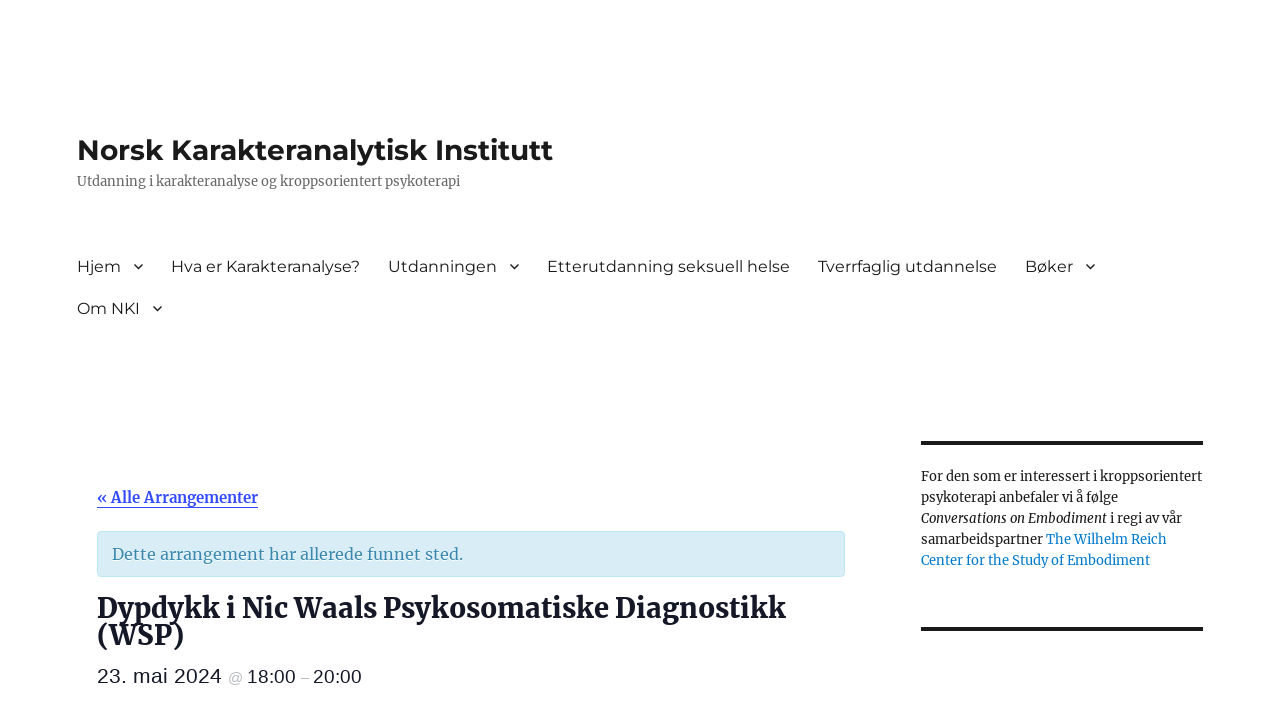

--- FILE ---
content_type: text/html; charset=UTF-8
request_url: https://www.karakteranalyse.no/event/dypdykk-i-nic-waals-psykosomatiske-diagnostikk-wsp/
body_size: 25603
content:
<!DOCTYPE html>
<html lang="nb-NO" class="no-js">
<head>
	<meta charset="UTF-8">
	<meta name="viewport" content="width=device-width, initial-scale=1.0">
	<link rel="profile" href="https://gmpg.org/xfn/11">
		<script>
(function(html){html.className = html.className.replace(/\bno-js\b/,'js')})(document.documentElement);
//# sourceURL=twentysixteen_javascript_detection
</script>
<title>Dypdykk i Nic Waals Psykosomatiske Diagnostikk (WSP) &#8211; Norsk Karakteranalytisk Institutt</title>
<link rel='stylesheet' id='tribe-events-views-v2-bootstrap-datepicker-styles-css' href='https://www.karakteranalyse.no/wp-content/plugins/the-events-calendar/vendor/bootstrap-datepicker/css/bootstrap-datepicker.standalone.min.css?ver=6.15.11' media='all' />
<link rel='stylesheet' id='tec-variables-skeleton-css' href='https://www.karakteranalyse.no/wp-content/plugins/the-events-calendar/common/build/css/variables-skeleton.css?ver=6.9.10' media='all' />
<link rel='stylesheet' id='tribe-common-skeleton-style-css' href='https://www.karakteranalyse.no/wp-content/plugins/the-events-calendar/common/build/css/common-skeleton.css?ver=6.9.10' media='all' />
<link rel='stylesheet' id='tribe-tooltipster-css-css' href='https://www.karakteranalyse.no/wp-content/plugins/the-events-calendar/common/vendor/tooltipster/tooltipster.bundle.min.css?ver=6.9.10' media='all' />
<link rel='stylesheet' id='tribe-events-views-v2-skeleton-css' href='https://www.karakteranalyse.no/wp-content/plugins/the-events-calendar/build/css/views-skeleton.css?ver=6.15.11' media='all' />
<link rel='stylesheet' id='tec-variables-full-css' href='https://www.karakteranalyse.no/wp-content/plugins/the-events-calendar/common/build/css/variables-full.css?ver=6.9.10' media='all' />
<link rel='stylesheet' id='tribe-common-full-style-css' href='https://www.karakteranalyse.no/wp-content/plugins/the-events-calendar/common/build/css/common-full.css?ver=6.9.10' media='all' />
<link rel='stylesheet' id='tribe-events-views-v2-full-css' href='https://www.karakteranalyse.no/wp-content/plugins/the-events-calendar/build/css/views-full.css?ver=6.15.11' media='all' />
<link rel='stylesheet' id='tribe-events-views-v2-print-css' href='https://www.karakteranalyse.no/wp-content/plugins/the-events-calendar/build/css/views-print.css?ver=6.15.11' media='print' />
<meta name='robots' content='max-image-preview:large' />
<link rel="alternate" type="application/rss+xml" title="Norsk Karakteranalytisk Institutt &raquo; strøm" href="https://www.karakteranalyse.no/feed/" />
<link rel="alternate" type="application/rss+xml" title="Norsk Karakteranalytisk Institutt &raquo; kommentarstrøm" href="https://www.karakteranalyse.no/comments/feed/" />
<link rel="alternate" type="text/calendar" title="Norsk Karakteranalytisk Institutt &raquo; iCal-feed" href="https://www.karakteranalyse.no/arrangementer/?ical=1" />
<link rel="alternate" title="oEmbed (JSON)" type="application/json+oembed" href="https://www.karakteranalyse.no/wp-json/oembed/1.0/embed?url=https%3A%2F%2Fwww.karakteranalyse.no%2Fevent%2Fdypdykk-i-nic-waals-psykosomatiske-diagnostikk-wsp%2F" />
<link rel="alternate" title="oEmbed (XML)" type="text/xml+oembed" href="https://www.karakteranalyse.no/wp-json/oembed/1.0/embed?url=https%3A%2F%2Fwww.karakteranalyse.no%2Fevent%2Fdypdykk-i-nic-waals-psykosomatiske-diagnostikk-wsp%2F&#038;format=xml" />
<style id='wp-img-auto-sizes-contain-inline-css'>
img:is([sizes=auto i],[sizes^="auto," i]){contain-intrinsic-size:3000px 1500px}
/*# sourceURL=wp-img-auto-sizes-contain-inline-css */
</style>

<link rel='stylesheet' id='tribe-accessibility-css-css' href='https://www.karakteranalyse.no/wp-content/plugins/the-events-calendar/common/build/css/accessibility.css?ver=6.9.10' media='all' />
<link rel='stylesheet' id='tribe-events-full-calendar-style-css' href='https://www.karakteranalyse.no/wp-content/plugins/the-events-calendar/build/css/tribe-events-full.css?ver=6.15.11' media='all' />
<link rel='stylesheet' id='tribe-events-custom-jquery-styles-css' href='https://www.karakteranalyse.no/wp-content/plugins/the-events-calendar/vendor/jquery/smoothness/jquery-ui-1.8.23.custom.css?ver=6.15.11' media='all' />
<link rel='stylesheet' id='tribe-events-bootstrap-datepicker-css-css' href='https://www.karakteranalyse.no/wp-content/plugins/the-events-calendar/vendor/bootstrap-datepicker/css/bootstrap-datepicker.standalone.min.css?ver=6.15.11' media='all' />
<link rel='stylesheet' id='tribe-events-calendar-style-css' href='https://www.karakteranalyse.no/wp-content/plugins/the-events-calendar/build/css/tribe-events-theme.css?ver=6.15.11' media='all' />
<link rel='stylesheet' id='tribe-events-calendar-full-mobile-style-css' href='https://www.karakteranalyse.no/wp-content/plugins/the-events-calendar/build/css/tribe-events-full-mobile.css?ver=6.15.11' media='only screen and (max-width: 768px)' />
<link rel='stylesheet' id='tribe-events-block-event-datetime-css' href='https://www.karakteranalyse.no/wp-content/plugins/the-events-calendar/build/event-datetime/frontend.css?ver=6.15.11' media='all' />
<link rel='stylesheet' id='tribe-events-block-event-venue-css' href='https://www.karakteranalyse.no/wp-content/plugins/the-events-calendar/build/event-venue/frontend.css?ver=6.15.11' media='all' />
<link rel='stylesheet' id='tribe-events-block-event-organizer-css' href='https://www.karakteranalyse.no/wp-content/plugins/the-events-calendar/build/event-organizer/frontend.css?ver=6.15.11' media='all' />
<link rel='stylesheet' id='tribe-events-block-event-links-css' href='https://www.karakteranalyse.no/wp-content/plugins/the-events-calendar/build/event-links/frontend.css?ver=6.15.11' media='all' />
<link rel='stylesheet' id='tribe-events-block-event-price-css' href='https://www.karakteranalyse.no/wp-content/plugins/the-events-calendar/build/event-price/frontend.css?ver=6.15.11' media='all' />
<link rel='stylesheet' id='tribe-events-block-event-website-css' href='https://www.karakteranalyse.no/wp-content/plugins/the-events-calendar/build/event-website/frontend.css?ver=6.15.11' media='all' />
<link rel='stylesheet' id='tribe-events-calendar-mobile-style-css' href='https://www.karakteranalyse.no/wp-content/plugins/the-events-calendar/build/css/tribe-events-theme-mobile.css?ver=6.15.11' media='only screen and (max-width: 768px)' />
<style id='wp-emoji-styles-inline-css'>

	img.wp-smiley, img.emoji {
		display: inline !important;
		border: none !important;
		box-shadow: none !important;
		height: 1em !important;
		width: 1em !important;
		margin: 0 0.07em !important;
		vertical-align: -0.1em !important;
		background: none !important;
		padding: 0 !important;
	}
/*# sourceURL=wp-emoji-styles-inline-css */
</style>
<link rel='stylesheet' id='wp-block-library-css' href='https://www.karakteranalyse.no/wp-includes/css/dist/block-library/style.min.css?ver=6.9' media='all' />
<style id='wp-block-heading-inline-css'>
h1:where(.wp-block-heading).has-background,h2:where(.wp-block-heading).has-background,h3:where(.wp-block-heading).has-background,h4:where(.wp-block-heading).has-background,h5:where(.wp-block-heading).has-background,h6:where(.wp-block-heading).has-background{padding:1.25em 2.375em}h1.has-text-align-left[style*=writing-mode]:where([style*=vertical-lr]),h1.has-text-align-right[style*=writing-mode]:where([style*=vertical-rl]),h2.has-text-align-left[style*=writing-mode]:where([style*=vertical-lr]),h2.has-text-align-right[style*=writing-mode]:where([style*=vertical-rl]),h3.has-text-align-left[style*=writing-mode]:where([style*=vertical-lr]),h3.has-text-align-right[style*=writing-mode]:where([style*=vertical-rl]),h4.has-text-align-left[style*=writing-mode]:where([style*=vertical-lr]),h4.has-text-align-right[style*=writing-mode]:where([style*=vertical-rl]),h5.has-text-align-left[style*=writing-mode]:where([style*=vertical-lr]),h5.has-text-align-right[style*=writing-mode]:where([style*=vertical-rl]),h6.has-text-align-left[style*=writing-mode]:where([style*=vertical-lr]),h6.has-text-align-right[style*=writing-mode]:where([style*=vertical-rl]){rotate:180deg}
/*# sourceURL=https://www.karakteranalyse.no/wp-includes/blocks/heading/style.min.css */
</style>
<style id='wp-block-paragraph-inline-css'>
.is-small-text{font-size:.875em}.is-regular-text{font-size:1em}.is-large-text{font-size:2.25em}.is-larger-text{font-size:3em}.has-drop-cap:not(:focus):first-letter{float:left;font-size:8.4em;font-style:normal;font-weight:100;line-height:.68;margin:.05em .1em 0 0;text-transform:uppercase}body.rtl .has-drop-cap:not(:focus):first-letter{float:none;margin-left:.1em}p.has-drop-cap.has-background{overflow:hidden}:root :where(p.has-background){padding:1.25em 2.375em}:where(p.has-text-color:not(.has-link-color)) a{color:inherit}p.has-text-align-left[style*="writing-mode:vertical-lr"],p.has-text-align-right[style*="writing-mode:vertical-rl"]{rotate:180deg}
/*# sourceURL=https://www.karakteranalyse.no/wp-includes/blocks/paragraph/style.min.css */
</style>
<style id='global-styles-inline-css'>
:root{--wp--preset--aspect-ratio--square: 1;--wp--preset--aspect-ratio--4-3: 4/3;--wp--preset--aspect-ratio--3-4: 3/4;--wp--preset--aspect-ratio--3-2: 3/2;--wp--preset--aspect-ratio--2-3: 2/3;--wp--preset--aspect-ratio--16-9: 16/9;--wp--preset--aspect-ratio--9-16: 9/16;--wp--preset--color--black: #000000;--wp--preset--color--cyan-bluish-gray: #abb8c3;--wp--preset--color--white: #fff;--wp--preset--color--pale-pink: #f78da7;--wp--preset--color--vivid-red: #cf2e2e;--wp--preset--color--luminous-vivid-orange: #ff6900;--wp--preset--color--luminous-vivid-amber: #fcb900;--wp--preset--color--light-green-cyan: #7bdcb5;--wp--preset--color--vivid-green-cyan: #00d084;--wp--preset--color--pale-cyan-blue: #8ed1fc;--wp--preset--color--vivid-cyan-blue: #0693e3;--wp--preset--color--vivid-purple: #9b51e0;--wp--preset--color--dark-gray: #1a1a1a;--wp--preset--color--medium-gray: #686868;--wp--preset--color--light-gray: #e5e5e5;--wp--preset--color--blue-gray: #4d545c;--wp--preset--color--bright-blue: #007acc;--wp--preset--color--light-blue: #9adffd;--wp--preset--color--dark-brown: #402b30;--wp--preset--color--medium-brown: #774e24;--wp--preset--color--dark-red: #640c1f;--wp--preset--color--bright-red: #ff675f;--wp--preset--color--yellow: #ffef8e;--wp--preset--gradient--vivid-cyan-blue-to-vivid-purple: linear-gradient(135deg,rgb(6,147,227) 0%,rgb(155,81,224) 100%);--wp--preset--gradient--light-green-cyan-to-vivid-green-cyan: linear-gradient(135deg,rgb(122,220,180) 0%,rgb(0,208,130) 100%);--wp--preset--gradient--luminous-vivid-amber-to-luminous-vivid-orange: linear-gradient(135deg,rgb(252,185,0) 0%,rgb(255,105,0) 100%);--wp--preset--gradient--luminous-vivid-orange-to-vivid-red: linear-gradient(135deg,rgb(255,105,0) 0%,rgb(207,46,46) 100%);--wp--preset--gradient--very-light-gray-to-cyan-bluish-gray: linear-gradient(135deg,rgb(238,238,238) 0%,rgb(169,184,195) 100%);--wp--preset--gradient--cool-to-warm-spectrum: linear-gradient(135deg,rgb(74,234,220) 0%,rgb(151,120,209) 20%,rgb(207,42,186) 40%,rgb(238,44,130) 60%,rgb(251,105,98) 80%,rgb(254,248,76) 100%);--wp--preset--gradient--blush-light-purple: linear-gradient(135deg,rgb(255,206,236) 0%,rgb(152,150,240) 100%);--wp--preset--gradient--blush-bordeaux: linear-gradient(135deg,rgb(254,205,165) 0%,rgb(254,45,45) 50%,rgb(107,0,62) 100%);--wp--preset--gradient--luminous-dusk: linear-gradient(135deg,rgb(255,203,112) 0%,rgb(199,81,192) 50%,rgb(65,88,208) 100%);--wp--preset--gradient--pale-ocean: linear-gradient(135deg,rgb(255,245,203) 0%,rgb(182,227,212) 50%,rgb(51,167,181) 100%);--wp--preset--gradient--electric-grass: linear-gradient(135deg,rgb(202,248,128) 0%,rgb(113,206,126) 100%);--wp--preset--gradient--midnight: linear-gradient(135deg,rgb(2,3,129) 0%,rgb(40,116,252) 100%);--wp--preset--font-size--small: 13px;--wp--preset--font-size--medium: 20px;--wp--preset--font-size--large: 36px;--wp--preset--font-size--x-large: 42px;--wp--preset--spacing--20: 0.44rem;--wp--preset--spacing--30: 0.67rem;--wp--preset--spacing--40: 1rem;--wp--preset--spacing--50: 1.5rem;--wp--preset--spacing--60: 2.25rem;--wp--preset--spacing--70: 3.38rem;--wp--preset--spacing--80: 5.06rem;--wp--preset--shadow--natural: 6px 6px 9px rgba(0, 0, 0, 0.2);--wp--preset--shadow--deep: 12px 12px 50px rgba(0, 0, 0, 0.4);--wp--preset--shadow--sharp: 6px 6px 0px rgba(0, 0, 0, 0.2);--wp--preset--shadow--outlined: 6px 6px 0px -3px rgb(255, 255, 255), 6px 6px rgb(0, 0, 0);--wp--preset--shadow--crisp: 6px 6px 0px rgb(0, 0, 0);}:where(.is-layout-flex){gap: 0.5em;}:where(.is-layout-grid){gap: 0.5em;}body .is-layout-flex{display: flex;}.is-layout-flex{flex-wrap: wrap;align-items: center;}.is-layout-flex > :is(*, div){margin: 0;}body .is-layout-grid{display: grid;}.is-layout-grid > :is(*, div){margin: 0;}:where(.wp-block-columns.is-layout-flex){gap: 2em;}:where(.wp-block-columns.is-layout-grid){gap: 2em;}:where(.wp-block-post-template.is-layout-flex){gap: 1.25em;}:where(.wp-block-post-template.is-layout-grid){gap: 1.25em;}.has-black-color{color: var(--wp--preset--color--black) !important;}.has-cyan-bluish-gray-color{color: var(--wp--preset--color--cyan-bluish-gray) !important;}.has-white-color{color: var(--wp--preset--color--white) !important;}.has-pale-pink-color{color: var(--wp--preset--color--pale-pink) !important;}.has-vivid-red-color{color: var(--wp--preset--color--vivid-red) !important;}.has-luminous-vivid-orange-color{color: var(--wp--preset--color--luminous-vivid-orange) !important;}.has-luminous-vivid-amber-color{color: var(--wp--preset--color--luminous-vivid-amber) !important;}.has-light-green-cyan-color{color: var(--wp--preset--color--light-green-cyan) !important;}.has-vivid-green-cyan-color{color: var(--wp--preset--color--vivid-green-cyan) !important;}.has-pale-cyan-blue-color{color: var(--wp--preset--color--pale-cyan-blue) !important;}.has-vivid-cyan-blue-color{color: var(--wp--preset--color--vivid-cyan-blue) !important;}.has-vivid-purple-color{color: var(--wp--preset--color--vivid-purple) !important;}.has-black-background-color{background-color: var(--wp--preset--color--black) !important;}.has-cyan-bluish-gray-background-color{background-color: var(--wp--preset--color--cyan-bluish-gray) !important;}.has-white-background-color{background-color: var(--wp--preset--color--white) !important;}.has-pale-pink-background-color{background-color: var(--wp--preset--color--pale-pink) !important;}.has-vivid-red-background-color{background-color: var(--wp--preset--color--vivid-red) !important;}.has-luminous-vivid-orange-background-color{background-color: var(--wp--preset--color--luminous-vivid-orange) !important;}.has-luminous-vivid-amber-background-color{background-color: var(--wp--preset--color--luminous-vivid-amber) !important;}.has-light-green-cyan-background-color{background-color: var(--wp--preset--color--light-green-cyan) !important;}.has-vivid-green-cyan-background-color{background-color: var(--wp--preset--color--vivid-green-cyan) !important;}.has-pale-cyan-blue-background-color{background-color: var(--wp--preset--color--pale-cyan-blue) !important;}.has-vivid-cyan-blue-background-color{background-color: var(--wp--preset--color--vivid-cyan-blue) !important;}.has-vivid-purple-background-color{background-color: var(--wp--preset--color--vivid-purple) !important;}.has-black-border-color{border-color: var(--wp--preset--color--black) !important;}.has-cyan-bluish-gray-border-color{border-color: var(--wp--preset--color--cyan-bluish-gray) !important;}.has-white-border-color{border-color: var(--wp--preset--color--white) !important;}.has-pale-pink-border-color{border-color: var(--wp--preset--color--pale-pink) !important;}.has-vivid-red-border-color{border-color: var(--wp--preset--color--vivid-red) !important;}.has-luminous-vivid-orange-border-color{border-color: var(--wp--preset--color--luminous-vivid-orange) !important;}.has-luminous-vivid-amber-border-color{border-color: var(--wp--preset--color--luminous-vivid-amber) !important;}.has-light-green-cyan-border-color{border-color: var(--wp--preset--color--light-green-cyan) !important;}.has-vivid-green-cyan-border-color{border-color: var(--wp--preset--color--vivid-green-cyan) !important;}.has-pale-cyan-blue-border-color{border-color: var(--wp--preset--color--pale-cyan-blue) !important;}.has-vivid-cyan-blue-border-color{border-color: var(--wp--preset--color--vivid-cyan-blue) !important;}.has-vivid-purple-border-color{border-color: var(--wp--preset--color--vivid-purple) !important;}.has-vivid-cyan-blue-to-vivid-purple-gradient-background{background: var(--wp--preset--gradient--vivid-cyan-blue-to-vivid-purple) !important;}.has-light-green-cyan-to-vivid-green-cyan-gradient-background{background: var(--wp--preset--gradient--light-green-cyan-to-vivid-green-cyan) !important;}.has-luminous-vivid-amber-to-luminous-vivid-orange-gradient-background{background: var(--wp--preset--gradient--luminous-vivid-amber-to-luminous-vivid-orange) !important;}.has-luminous-vivid-orange-to-vivid-red-gradient-background{background: var(--wp--preset--gradient--luminous-vivid-orange-to-vivid-red) !important;}.has-very-light-gray-to-cyan-bluish-gray-gradient-background{background: var(--wp--preset--gradient--very-light-gray-to-cyan-bluish-gray) !important;}.has-cool-to-warm-spectrum-gradient-background{background: var(--wp--preset--gradient--cool-to-warm-spectrum) !important;}.has-blush-light-purple-gradient-background{background: var(--wp--preset--gradient--blush-light-purple) !important;}.has-blush-bordeaux-gradient-background{background: var(--wp--preset--gradient--blush-bordeaux) !important;}.has-luminous-dusk-gradient-background{background: var(--wp--preset--gradient--luminous-dusk) !important;}.has-pale-ocean-gradient-background{background: var(--wp--preset--gradient--pale-ocean) !important;}.has-electric-grass-gradient-background{background: var(--wp--preset--gradient--electric-grass) !important;}.has-midnight-gradient-background{background: var(--wp--preset--gradient--midnight) !important;}.has-small-font-size{font-size: var(--wp--preset--font-size--small) !important;}.has-medium-font-size{font-size: var(--wp--preset--font-size--medium) !important;}.has-large-font-size{font-size: var(--wp--preset--font-size--large) !important;}.has-x-large-font-size{font-size: var(--wp--preset--font-size--x-large) !important;}
/*# sourceURL=global-styles-inline-css */
</style>

<style id='classic-theme-styles-inline-css'>
/*! This file is auto-generated */
.wp-block-button__link{color:#fff;background-color:#32373c;border-radius:9999px;box-shadow:none;text-decoration:none;padding:calc(.667em + 2px) calc(1.333em + 2px);font-size:1.125em}.wp-block-file__button{background:#32373c;color:#fff;text-decoration:none}
/*# sourceURL=/wp-includes/css/classic-themes.min.css */
</style>
<link rel='stylesheet' id='tribe-events-v2-single-blocks-css' href='https://www.karakteranalyse.no/wp-content/plugins/the-events-calendar/build/css/tribe-events-single-blocks.css?ver=6.15.11' media='all' />
<link rel='stylesheet' id='contact-form-7-css' href='https://www.karakteranalyse.no/wp-content/plugins/contact-form-7/includes/css/styles.css?ver=6.1.4' media='all' />
<link rel='stylesheet' id='wpa-css-css' href='https://www.karakteranalyse.no/wp-content/plugins/honeypot/includes/css/wpa.css?ver=2.3.04' media='all' />
<link rel='stylesheet' id='ee-simple-file-list-css-css' href='https://www.karakteranalyse.no/wp-content/plugins/simple-file-list/css/styles.css?ver=6.1.17' media='all' />
<link rel='stylesheet' id='twentysixteen-fonts-css' href='https://www.karakteranalyse.no/wp-content/themes/twentysixteen/fonts/merriweather-plus-montserrat-plus-inconsolata.css?ver=20230328' media='all' />
<link rel='stylesheet' id='genericons-css' href='https://www.karakteranalyse.no/wp-content/themes/twentysixteen/genericons/genericons.css?ver=20251101' media='all' />
<link rel='stylesheet' id='twentysixteen-style-css' href='https://www.karakteranalyse.no/wp-content/themes/twentysixteen/style.css?ver=20251202' media='all' />
<link rel='stylesheet' id='twentysixteen-block-style-css' href='https://www.karakteranalyse.no/wp-content/themes/twentysixteen/css/blocks.css?ver=20240817' media='all' />
<link rel='stylesheet' id='tablepress-default-css' href='https://www.karakteranalyse.no/wp-content/plugins/tablepress/css/build/default.css?ver=3.2.6' media='all' />
<link rel="stylesheet" type="text/css" href="https://www.karakteranalyse.no/wp-content/plugins/smart-slider-3/Public/SmartSlider3/Application/Frontend/Assets/dist/smartslider.min.css?ver=52073c7b" media="all">
<style data-related="n2-ss-7">div#n2-ss-7 .n2-ss-slider-1{display:grid;position:relative;}div#n2-ss-7 .n2-ss-slider-2{display:grid;position:relative;overflow:hidden;padding:0px 0px 0px 0px;border:0px solid RGBA(62,62,62,1);border-radius:0px;background-clip:padding-box;background-repeat:repeat;background-position:50% 50%;background-size:cover;background-attachment:scroll;z-index:1;}div#n2-ss-7:not(.n2-ss-loaded) .n2-ss-slider-2{background-image:none !important;}div#n2-ss-7 .n2-ss-slider-3{display:grid;grid-template-areas:'cover';position:relative;overflow:hidden;z-index:10;}div#n2-ss-7 .n2-ss-slider-3 > *{grid-area:cover;}div#n2-ss-7 .n2-ss-slide-backgrounds,div#n2-ss-7 .n2-ss-slider-3 > .n2-ss-divider{position:relative;}div#n2-ss-7 .n2-ss-slide-backgrounds{z-index:10;}div#n2-ss-7 .n2-ss-slide-backgrounds > *{overflow:hidden;}div#n2-ss-7 .n2-ss-slide-background{transform:translateX(-100000px);}div#n2-ss-7 .n2-ss-slider-4{place-self:center;position:relative;width:100%;height:100%;z-index:20;display:grid;grid-template-areas:'slide';}div#n2-ss-7 .n2-ss-slider-4 > *{grid-area:slide;}div#n2-ss-7.n2-ss-full-page--constrain-ratio .n2-ss-slider-4{height:auto;}div#n2-ss-7 .n2-ss-slide{display:grid;place-items:center;grid-auto-columns:100%;position:relative;z-index:20;-webkit-backface-visibility:hidden;transform:translateX(-100000px);}div#n2-ss-7 .n2-ss-slide{perspective:1500px;}div#n2-ss-7 .n2-ss-slide-active{z-index:21;}.n2-ss-background-animation{position:absolute;top:0;left:0;width:100%;height:100%;z-index:3;}div#n2-ss-7 .n2-ss-background-animation{position:absolute;top:0;left:0;width:100%;height:100%;z-index:3;}div#n2-ss-7 .n2-ss-background-animation .n2-ss-slide-background{z-index:auto;}div#n2-ss-7 .n2-bganim-side{position:absolute;left:0;top:0;overflow:hidden;background:RGBA(51,51,51,1);}div#n2-ss-7 .n2-bganim-tile-overlay-colored{z-index:100000;background:RGBA(51,51,51,1);}div#n2-ss-7 .nextend-arrow{cursor:pointer;overflow:hidden;line-height:0 !important;z-index:18;-webkit-user-select:none;}div#n2-ss-7 .nextend-arrow img{position:relative;display:block;}div#n2-ss-7 .nextend-arrow img.n2-arrow-hover-img{display:none;}div#n2-ss-7 .nextend-arrow:FOCUS img.n2-arrow-hover-img,div#n2-ss-7 .nextend-arrow:HOVER img.n2-arrow-hover-img{display:inline;}div#n2-ss-7 .nextend-arrow:FOCUS img.n2-arrow-normal-img,div#n2-ss-7 .nextend-arrow:HOVER img.n2-arrow-normal-img{display:none;}div#n2-ss-7 .nextend-arrow-animated{overflow:hidden;}div#n2-ss-7 .nextend-arrow-animated > div{position:relative;}div#n2-ss-7 .nextend-arrow-animated .n2-active{position:absolute;}div#n2-ss-7 .nextend-arrow-animated-fade{transition:background 0.3s, opacity 0.4s;}div#n2-ss-7 .nextend-arrow-animated-horizontal > div{transition:all 0.4s;transform:none;}div#n2-ss-7 .nextend-arrow-animated-horizontal .n2-active{top:0;}div#n2-ss-7 .nextend-arrow-previous.nextend-arrow-animated-horizontal .n2-active{left:100%;}div#n2-ss-7 .nextend-arrow-next.nextend-arrow-animated-horizontal .n2-active{right:100%;}div#n2-ss-7 .nextend-arrow-previous.nextend-arrow-animated-horizontal:HOVER > div,div#n2-ss-7 .nextend-arrow-previous.nextend-arrow-animated-horizontal:FOCUS > div{transform:translateX(-100%);}div#n2-ss-7 .nextend-arrow-next.nextend-arrow-animated-horizontal:HOVER > div,div#n2-ss-7 .nextend-arrow-next.nextend-arrow-animated-horizontal:FOCUS > div{transform:translateX(100%);}div#n2-ss-7 .nextend-arrow-animated-vertical > div{transition:all 0.4s;transform:none;}div#n2-ss-7 .nextend-arrow-animated-vertical .n2-active{left:0;}div#n2-ss-7 .nextend-arrow-previous.nextend-arrow-animated-vertical .n2-active{top:100%;}div#n2-ss-7 .nextend-arrow-next.nextend-arrow-animated-vertical .n2-active{bottom:100%;}div#n2-ss-7 .nextend-arrow-previous.nextend-arrow-animated-vertical:HOVER > div,div#n2-ss-7 .nextend-arrow-previous.nextend-arrow-animated-vertical:FOCUS > div{transform:translateY(-100%);}div#n2-ss-7 .nextend-arrow-next.nextend-arrow-animated-vertical:HOVER > div,div#n2-ss-7 .nextend-arrow-next.nextend-arrow-animated-vertical:FOCUS > div{transform:translateY(100%);}div#n2-ss-7 .n2-ss-slide-limiter{max-width:320px;}div#n2-ss-7 .n-uc-kxV4biaDsZAN{padding:10px 10px 10px 10px}div#n2-ss-7 .n-uc-YS5ILilP4xRN{padding:10px 10px 10px 10px}div#n2-ss-7 .n-uc-vSaoKAsGutWq{padding:10px 10px 10px 10px}div#n2-ss-7 .n-uc-u48QAGJsf2yk{padding:0px 10px 0px 10px}div#n2-ss-7 .nextend-arrow img{width: 32px}@media (min-width: 1200px){div#n2-ss-7 [data-hide-desktopportrait="1"]{display: none !important;}}@media (orientation: landscape) and (max-width: 1199px) and (min-width: 901px),(orientation: portrait) and (max-width: 1199px) and (min-width: 701px){div#n2-ss-7 [data-hide-tabletportrait="1"]{display: none !important;}}@media (orientation: landscape) and (max-width: 900px),(orientation: portrait) and (max-width: 700px){div#n2-ss-7 [data-hide-mobileportrait="1"]{display: none !important;}div#n2-ss-7 .nextend-arrow img{width: 16px}}</style>
<script>(function(){this._N2=this._N2||{_r:[],_d:[],r:function(){this._r.push(arguments)},d:function(){this._d.push(arguments)}}}).call(window);</script><script src="https://www.karakteranalyse.no/wp-content/plugins/smart-slider-3/Public/SmartSlider3/Application/Frontend/Assets/dist/n2.min.js?ver=52073c7b" defer async></script>
<script src="https://www.karakteranalyse.no/wp-content/plugins/smart-slider-3/Public/SmartSlider3/Application/Frontend/Assets/dist/smartslider-frontend.min.js?ver=52073c7b" defer async></script>
<script src="https://www.karakteranalyse.no/wp-content/plugins/smart-slider-3/Public/SmartSlider3/Slider/SliderType/Simple/Assets/dist/ss-simple.min.js?ver=52073c7b" defer async></script>
<script src="https://www.karakteranalyse.no/wp-content/plugins/smart-slider-3/Public/SmartSlider3/Slider/SliderType/Simple/Assets/dist/smartslider-backgroundanimation.min.js?ver=52073c7b" defer async></script>
<script src="https://www.karakteranalyse.no/wp-content/plugins/smart-slider-3/Public/SmartSlider3/Widget/Arrow/ArrowImage/Assets/dist/w-arrow-image.min.js?ver=52073c7b" defer async></script>
<script>_N2.r('documentReady',function(){_N2.r(["documentReady","smartslider-frontend","smartslider-backgroundanimation","SmartSliderWidgetArrowImage","ss-simple"],function(){new _N2.SmartSliderSimple('n2-ss-7',{"admin":false,"background.video.mobile":1,"loadingTime":2000,"alias":{"id":0,"smoothScroll":0,"slideSwitch":0,"scroll":1},"align":"normal","isDelayed":0,"responsive":{"mediaQueries":{"all":false,"desktopportrait":["(min-width: 1200px)"],"tabletportrait":["(orientation: landscape) and (max-width: 1199px) and (min-width: 901px)","(orientation: portrait) and (max-width: 1199px) and (min-width: 701px)"],"mobileportrait":["(orientation: landscape) and (max-width: 900px)","(orientation: portrait) and (max-width: 700px)"]},"base":{"slideOuterWidth":320,"slideOuterHeight":320,"sliderWidth":320,"sliderHeight":320,"slideWidth":320,"slideHeight":320},"hideOn":{"desktopLandscape":false,"desktopPortrait":false,"tabletLandscape":false,"tabletPortrait":false,"mobileLandscape":false,"mobilePortrait":false},"onResizeEnabled":true,"type":"auto","sliderHeightBasedOn":"real","focusUser":1,"focusEdge":"auto","breakpoints":[{"device":"tabletPortrait","type":"max-screen-width","portraitWidth":1199,"landscapeWidth":1199},{"device":"mobilePortrait","type":"max-screen-width","portraitWidth":700,"landscapeWidth":900}],"enabledDevices":{"desktopLandscape":0,"desktopPortrait":1,"tabletLandscape":0,"tabletPortrait":1,"mobileLandscape":0,"mobilePortrait":1},"sizes":{"desktopPortrait":{"width":320,"height":320,"max":3000,"min":320},"tabletPortrait":{"width":320,"height":320,"customHeight":false,"max":1199,"min":320},"mobilePortrait":{"width":320,"height":320,"customHeight":false,"max":900,"min":320}},"overflowHiddenPage":0,"focus":{"offsetTop":"#wpadminbar","offsetBottom":""}},"controls":{"mousewheel":0,"touch":"horizontal","keyboard":1,"blockCarouselInteraction":1},"playWhenVisible":1,"playWhenVisibleAt":0.5,"lazyLoad":0,"lazyLoadNeighbor":0,"blockrightclick":0,"maintainSession":0,"autoplay":{"enabled":1,"start":1,"duration":8000,"autoplayLoop":1,"allowReStart":0,"pause":{"click":1,"mouse":"0","mediaStarted":1},"resume":{"click":1,"mouse":"0","mediaEnded":1,"slidechanged":0},"interval":1,"intervalModifier":"loop","intervalSlide":"current"},"perspective":1500,"layerMode":{"playOnce":0,"playFirstLayer":1,"mode":"skippable","inAnimation":"mainInEnd"},"bgAnimations":{"global":[{"type":"GL","subType":"GLSL5","ease":"linear","tileDuration":0.6,"count":25,"delay":0.08,"invertX":0,"invertY":0,"allowedBackgroundModes":["fill"]}],"color":"RGBA(51,51,51,1)","speed":"slow","slides":[{"animation":[{"type":"Flat","tiles":{"delay":0,"sequence":"ForwardDiagonal"},"main":{"type":"both","duration":1,"zIndex":2,"current":{"ease":"easeOutCubic","opacity":0}}}],"speed":"slow","color":"RGBA(51,51,51,1)"}]},"mainanimation":{"type":"horizontal","duration":800,"delay":0,"ease":"easeOutQuad","shiftedBackgroundAnimation":0},"carousel":1,"initCallbacks":function(){new _N2.SmartSliderWidgetArrowImage(this)}})})});</script><script src="https://www.karakteranalyse.no/wp-includes/js/jquery/jquery.min.js?ver=3.7.1" id="jquery-core-js"></script>
<script src="https://www.karakteranalyse.no/wp-includes/js/jquery/jquery-migrate.min.js?ver=3.4.1" id="jquery-migrate-js"></script>
<script src="https://www.karakteranalyse.no/wp-content/plugins/the-events-calendar/common/build/js/tribe-common.js?ver=9c44e11f3503a33e9540" id="tribe-common-js"></script>
<script src="https://www.karakteranalyse.no/wp-content/plugins/the-events-calendar/build/js/views/breakpoints.js?ver=4208de2df2852e0b91ec" id="tribe-events-views-v2-breakpoints-js"></script>
<script src="https://www.karakteranalyse.no/wp-content/plugins/simple-file-list/js/ee-head.js?ver=6.9" id="ee-simple-file-list-js-head-js"></script>
<script id="twentysixteen-script-js-extra">
var screenReaderText = {"expand":"Utvid undermeny","collapse":"Sl\u00e5 sammen undermeny"};
//# sourceURL=twentysixteen-script-js-extra
</script>
<script src="https://www.karakteranalyse.no/wp-content/themes/twentysixteen/js/functions.js?ver=20230629" id="twentysixteen-script-js" defer data-wp-strategy="defer"></script>
<link rel="https://api.w.org/" href="https://www.karakteranalyse.no/wp-json/" /><link rel="alternate" title="JSON" type="application/json" href="https://www.karakteranalyse.no/wp-json/wp/v2/tribe_events/2376" /><link rel="EditURI" type="application/rsd+xml" title="RSD" href="https://www.karakteranalyse.no/xmlrpc.php?rsd" />
<meta name="generator" content="WordPress 6.9" />
<link rel="canonical" href="https://www.karakteranalyse.no/event/dypdykk-i-nic-waals-psykosomatiske-diagnostikk-wsp/" />
<link rel='shortlink' href='https://www.karakteranalyse.no/?p=2376' />
<meta name="tec-api-version" content="v1"><meta name="tec-api-origin" content="https://www.karakteranalyse.no"><link rel="alternate" href="https://www.karakteranalyse.no/wp-json/tribe/events/v1/events/2376" /><style id="custom-background-css">
body.custom-background { background-color: #ffffff; }
</style>
	<script type="application/ld+json">
[{"@context":"http://schema.org","@type":"Event","name":"Dypdykk i Nic Waals Psykosomatiske Diagnostikk (WSP)","description":"&lt;p&gt;Medlemsutvalget \u00f8nsker \u00e5 invitere kjente og nye ansikter til en fagkveld ved Instituttet, der karakteranalytikere Marit Bang Jensen (psykologspesialist) og Hanne Skei Andersen (psykiater) vier tid til innvielse i Waals &hellip; &lt;a href=&quot;https://www.karakteranalyse.no/event/dypdykk-i-nic-waals-psykosomatiske-diagnostikk-wsp/&quot; class=&quot;more-link&quot;&gt;Fortsett \u00e5 lese&lt;span class=&quot;screen-reader-text&quot;&gt; \u00abDypdykk i Nic Waals Psykosomatiske Diagnostikk (WSP)\u00bb&lt;/span&gt;&lt;/a&gt;&lt;/p&gt;\\n","url":"https://www.karakteranalyse.no/event/dypdykk-i-nic-waals-psykosomatiske-diagnostikk-wsp/","eventAttendanceMode":"https://schema.org/OfflineEventAttendanceMode","eventStatus":"https://schema.org/EventScheduled","startDate":"2024-05-23T18:00:00+02:00","endDate":"2024-05-23T20:00:00+02:00","location":{"@type":"Place","name":"Norsk Karakteranalytisk Institutt","description":"","url":"","address":{"@type":"PostalAddress","streetAddress":"Maridalsveien 323","addressLocality":"Oslo","addressRegion":"Oslo","postalCode":"0484","addressCountry":"Norway"},"telephone":"41256600","sameAs":"https://www.karakteranalyse.no/"},"organizer":{"@type":"Person","name":"Norsk Karakteranalytisk Institutt","description":"&lt;p&gt;Norsk Karakteranalytisk Institutt (NKI) tilbyr spesialistutdanning i karakteranalyse og kroppsorientert psykoterapi.\u00a0NKI har utdannet psykoterapeuter siden 1999 og henter inspirasjon fra teori og forskning fra psykoanalyse, utviklingspsykologi, kroppsorientert psykoterapi, fenomenologi, nevropsykologi, &hellip; &lt;a href=&quot;https://www.karakteranalyse.no/arrangor/norsk-karakteranalytisk-institutt-2/&quot; class=&quot;more-link&quot;&gt;Fortsett \u00e5 lese&lt;span class=&quot;screen-reader-text&quot;&gt; \u00abNorsk Karakteranalytisk Institutt\u00bb&lt;/span&gt;&lt;/a&gt;&lt;/p&gt;\\n","url":"https://www.karakteranalyse.no/","telephone":"41256600","email":"kont&#111;r&#64;&#107;a&#114;&#97;k&#116;era&#110;aly&#115;e.no","sameAs":"https://www.karakteranalyse.no/"},"performer":"Organization"}]
</script><link rel="icon" href="https://www.karakteranalyse.no/wp-content/uploads/2018/05/cropped-NKI_logo-1-32x32.png" sizes="32x32" />
<link rel="icon" href="https://www.karakteranalyse.no/wp-content/uploads/2018/05/cropped-NKI_logo-1-192x192.png" sizes="192x192" />
<link rel="apple-touch-icon" href="https://www.karakteranalyse.no/wp-content/uploads/2018/05/cropped-NKI_logo-1-180x180.png" />
<meta name="msapplication-TileImage" content="https://www.karakteranalyse.no/wp-content/uploads/2018/05/cropped-NKI_logo-1-270x270.png" />
		<style id="wp-custom-css">
			/* Hide CF7 unsafe email warnings */
.wpcf7-config-error,
.config-error {
    display: none !important;
}		</style>
		</head>

<body class="wp-singular tribe_events-template-default single single-tribe_events postid-2376 custom-background wp-embed-responsive wp-theme-twentysixteen tribe-no-js page-template-twenty-sixteen tribe-filter-live events-single tribe-events-style-full tribe-events-style-theme">
<div id="page" class="site">
	<div class="site-inner">
		<a class="skip-link screen-reader-text" href="#content">
			Gå til innhold		</a>

		<header id="masthead" class="site-header">
			<div class="site-header-main">
				<div class="site-branding">
											<p class="site-title"><a href="https://www.karakteranalyse.no/" rel="home" >Norsk Karakteranalytisk Institutt</a></p>
												<p class="site-description">Utdanning i karakteranalyse og kroppsorientert psykoterapi</p>
									</div><!-- .site-branding -->

									<button id="menu-toggle" class="menu-toggle">Meny</button>

					<div id="site-header-menu" class="site-header-menu">
													<nav id="site-navigation" class="main-navigation" aria-label="Hovedmeny">
								<div class="menu-toppmeny-container"><ul id="menu-toppmeny" class="primary-menu"><li id="menu-item-18" class="menu-item menu-item-type-custom menu-item-object-custom menu-item-home menu-item-has-children menu-item-18"><a href="https://www.karakteranalyse.no/">Hjem</a>
<ul class="sub-menu">
	<li id="menu-item-20" class="menu-item menu-item-type-post_type menu-item-object-page current_page_parent menu-item-has-children menu-item-20"><a href="https://www.karakteranalyse.no/nyheter/">Nyheter</a>
	<ul class="sub-menu">
		<li id="menu-item-239" class="menu-item menu-item-type-post_type menu-item-object-page menu-item-239"><a href="https://www.karakteranalyse.no/nyheter/neste-seminarer/">Neste seminarer</a></li>
		<li id="menu-item-1687" class="menu-item menu-item-type-post_type menu-item-object-page menu-item-1687"><a href="https://www.karakteranalyse.no/nyheter/motta-oppdateringer-fra-nki/">Motta oppdateringer fra NKI</a></li>
	</ul>
</li>
</ul>
</li>
<li id="menu-item-121" class="menu-item menu-item-type-post_type menu-item-object-page menu-item-121"><a href="https://www.karakteranalyse.no/hva-er-karakteranalyse/">Hva er Karakteranalyse?</a></li>
<li id="menu-item-101" class="menu-item menu-item-type-post_type menu-item-object-page menu-item-has-children menu-item-101"><a href="https://www.karakteranalyse.no/utdanningen/">Utdanningen</a>
<ul class="sub-menu">
	<li id="menu-item-1608" class="menu-item menu-item-type-post_type menu-item-object-page menu-item-1608"><a href="https://www.karakteranalyse.no/soknadsskjema-for-den-karakteranalytiske-utdanningen/">Søk utdanningen her</a></li>
	<li id="menu-item-2729" class="menu-item menu-item-type-post_type menu-item-object-page menu-item-2729"><a href="https://www.karakteranalyse.no/utdanningen/seminardatoer/">Datoer for seminarer</a></li>
	<li id="menu-item-229" class="menu-item menu-item-type-post_type menu-item-object-page menu-item-229"><a href="https://www.karakteranalyse.no/utdanningen/retningslinjer-for-utdanningsvirksomheten/">Retningslinjer for utdanningsvirksomheten</a></li>
	<li id="menu-item-115" class="menu-item menu-item-type-post_type menu-item-object-page menu-item-has-children menu-item-115"><a href="https://www.karakteranalyse.no/utdanningen/den-karakteranalytiske-utdanningen/">Den karakteranalytiske utdanningen</a>
	<ul class="sub-menu">
		<li id="menu-item-161" class="menu-item menu-item-type-post_type menu-item-object-page menu-item-161"><a href="https://www.karakteranalyse.no/utdanningen/den-karakteranalytiske-utdanningen/fagplan/">Fagplan</a></li>
		<li id="menu-item-1198" class="menu-item menu-item-type-post_type menu-item-object-page menu-item-1198"><a href="https://www.karakteranalyse.no/soknadsskjema-for-den-karakteranalytiske-utdanningen/">Søknadsskjema for opptakt til videregående seminar</a></li>
	</ul>
</li>
	<li id="menu-item-142" class="menu-item menu-item-type-post_type menu-item-object-page menu-item-has-children menu-item-142"><a href="https://www.karakteranalyse.no/utdanningen/grunnseminar/">Grunnseminar</a>
	<ul class="sub-menu">
		<li id="menu-item-156" class="menu-item menu-item-type-post_type menu-item-object-page menu-item-156"><a href="https://www.karakteranalyse.no/utdanningen/grunnseminar/fagplan/">Fagplan</a></li>
	</ul>
</li>
	<li id="menu-item-164" class="menu-item menu-item-type-post_type menu-item-object-page menu-item-has-children menu-item-164"><a href="https://www.karakteranalyse.no/utdanningen/veilederutdanning/">Veilederutdanning</a>
	<ul class="sub-menu">
		<li id="menu-item-167" class="menu-item menu-item-type-post_type menu-item-object-page menu-item-167"><a href="https://www.karakteranalyse.no/utdanningen/veilederutdanning/retningslinjer/">Retningslinjer</a></li>
	</ul>
</li>
	<li id="menu-item-182" class="menu-item menu-item-type-post_type menu-item-object-page menu-item-182"><a href="https://www.karakteranalyse.no/utdanningen/litteraturliste-for-utdanningen/">Litteraturliste for utdanningen</a></li>
	<li id="menu-item-202" class="menu-item menu-item-type-post_type menu-item-object-page menu-item-202"><a href="https://www.karakteranalyse.no/utdanningen/annen-relevant-litteratur/">Annen relevant litteratur</a></li>
	<li id="menu-item-397" class="menu-item menu-item-type-post_type menu-item-object-page menu-item-397"><a href="https://www.karakteranalyse.no/utdanningen/hvem-passer-utdanningen-for/">Hvem passer utdanningen for?</a></li>
	<li id="menu-item-109" class="menu-item menu-item-type-post_type menu-item-object-page menu-item-109"><a href="https://www.karakteranalyse.no/utdanningen/hva-koster-utdanningen/">Hva koster utdanningen?</a></li>
</ul>
</li>
<li id="menu-item-1784" class="menu-item menu-item-type-post_type menu-item-object-page menu-item-1784"><a href="https://www.karakteranalyse.no/etterutdanning-seksuell-helse-for-psykologer-og-psykiatere/">Etterutdanning seksuell helse</a></li>
<li id="menu-item-2828" class="menu-item menu-item-type-post_type menu-item-object-page menu-item-2828"><a href="https://www.karakteranalyse.no/tverrfaglige/">Tverrfaglig utdannelse</a></li>
<li id="menu-item-248" class="menu-item menu-item-type-post_type menu-item-object-page menu-item-has-children menu-item-248"><a href="https://www.karakteranalyse.no/boker-og-publikasjoner/">Bøker</a>
<ul class="sub-menu">
	<li id="menu-item-1065" class="menu-item menu-item-type-post_type menu-item-object-page menu-item-1065"><a href="https://www.karakteranalyse.no/boker-og-publikasjoner/nki-biblioteket/">NKI biblioteket</a></li>
	<li id="menu-item-2000" class="menu-item menu-item-type-post_type menu-item-object-page menu-item-2000"><a href="https://www.karakteranalyse.no/boker-og-publikasjoner/stillheten-mellom-orda/">Stillheten mellom orda</a></li>
	<li id="menu-item-1033" class="menu-item menu-item-type-post_type menu-item-object-page menu-item-1033"><a href="https://www.karakteranalyse.no/boker-og-publikasjoner/fra-muskelpanser-til-kropper-i-dialog/">Fra muskelpanser til kropper i dialog</a></li>
	<li id="menu-item-811" class="menu-item menu-item-type-post_type menu-item-object-page menu-item-811"><a href="https://www.karakteranalyse.no/boker-og-publikasjoner/relasjon-og-kropp/">Relasjon og kropp</a></li>
	<li id="menu-item-801" class="menu-item menu-item-type-post_type menu-item-object-page menu-item-801"><a href="https://www.karakteranalyse.no/boker-og-publikasjoner/la-vaere-men-ikke-i-fred/">La være – men ikke i fred</a></li>
	<li id="menu-item-832" class="menu-item menu-item-type-post_type menu-item-object-page menu-item-832"><a href="https://www.karakteranalyse.no/boker-og-publikasjoner/kjaerlighet-og-identifisering/">Tage Phillipson – Kjærlighet og identifisering</a></li>
	<li id="menu-item-1191" class="menu-item menu-item-type-post_type menu-item-object-page menu-item-1191"><a href="https://www.karakteranalyse.no/boker-og-publikasjoner/the-embodied-analyst/">The Embodied Analyst : From Freud and Reich to Relationality</a></li>
	<li id="menu-item-848" class="menu-item menu-item-type-post_type menu-item-object-page menu-item-848"><a href="https://www.karakteranalyse.no/boker-og-publikasjoner/karakteranalytiske-dialoger/">Karakteranalytiske dialoger</a></li>
	<li id="menu-item-857" class="menu-item menu-item-type-post_type menu-item-object-page menu-item-857"><a href="https://www.karakteranalyse.no/boker-og-publikasjoner/den-terapeutiske-dansen/">Den terapeutiske dansen</a></li>
	<li id="menu-item-1146" class="menu-item menu-item-type-post_type menu-item-object-page menu-item-1146"><a href="https://www.karakteranalyse.no/boker-og-publikasjoner/kroppen-som-kunnskapskilde/">Kroppen som kunnskapskilde</a></li>
</ul>
</li>
<li id="menu-item-19" class="menu-item menu-item-type-post_type menu-item-object-page menu-item-has-children menu-item-19"><a href="https://www.karakteranalyse.no/om-nki/">Om NKI</a>
<ul class="sub-menu">
	<li id="menu-item-94" class="menu-item menu-item-type-post_type menu-item-object-page menu-item-94"><a href="https://www.karakteranalyse.no/om-nki/historie/">Historie</a></li>
	<li id="menu-item-73" class="menu-item menu-item-type-post_type menu-item-object-page menu-item-73"><a href="https://www.karakteranalyse.no/om-nki/vedtekter/">Vedtekter</a></li>
	<li id="menu-item-97" class="menu-item menu-item-type-post_type menu-item-object-page menu-item-97"><a href="https://www.karakteranalyse.no/om-nki/etisk-reglement/">Etisk reglement</a></li>
	<li id="menu-item-91" class="menu-item menu-item-type-post_type menu-item-object-page menu-item-91"><a href="https://www.karakteranalyse.no/om-nki/hvem-er-vi/">Hvem er vi?</a></li>
	<li id="menu-item-132" class="menu-item menu-item-type-post_type menu-item-object-page menu-item-132"><a href="https://www.karakteranalyse.no/om-nki/karakteranalytikere/">Karakteranalytikere</a></li>
	<li id="menu-item-21" class="menu-item menu-item-type-post_type menu-item-object-page menu-item-has-children menu-item-21"><a href="https://www.karakteranalyse.no/kontakt-oss/">Kontakt oss</a>
	<ul class="sub-menu">
		<li id="menu-item-195" class="menu-item menu-item-type-post_type menu-item-object-page menu-item-195"><a href="https://www.karakteranalyse.no/hjem/psykologer-i-m323/">Psykologer i Maridalsveien 323</a></li>
		<li id="menu-item-199" class="menu-item menu-item-type-post_type menu-item-object-page menu-item-199"><a href="https://www.karakteranalyse.no/hjem/parkering-i-gjerdrumsvei/">Parkering i Gjerdrumsvei</a></li>
		<li id="menu-item-138" class="menu-item menu-item-type-post_type menu-item-object-page menu-item-138"><a href="https://www.karakteranalyse.no/kontakt-oss/lenker/">Lenker</a></li>
		<li id="menu-item-598" class="menu-item menu-item-type-post_type menu-item-object-page menu-item-598"><a href="https://www.karakteranalyse.no/kontakt-oss/kontorleie/">Kontorleie</a></li>
	</ul>
</li>
</ul>
</li>
</ul></div>							</nav><!-- .main-navigation -->
						
													<nav id="social-navigation" class="social-navigation" aria-label="Sosiale medier-meny">
								<div class="menu-sosiale-medier-meny-container"><ul id="menu-sosiale-medier-meny" class="social-links-menu"><li id="menu-item-23" class="menu-item menu-item-type-custom menu-item-object-custom menu-item-23"><a target="_blank" href="https://www.facebook.com/karakteranalyse.no/" title="Følg oss på Facebook"><span class="screen-reader-text">Facebook</span></a></li>
<li id="menu-item-32" class="menu-item menu-item-type-custom menu-item-object-custom menu-item-32"><a target="_blank" href="https://linkedin.com/company/norsk-karakteranalytisk-institutt/" title="Følg oss på LinkedIn"><span class="screen-reader-text">LinkedIn</span></a></li>
<li id="menu-item-33" class="menu-item menu-item-type-custom menu-item-object-custom menu-item-33"><a href="mailto:kontor@karakteranalyse.no" title="Send oss en epost"><span class="screen-reader-text">Epost</span></a></li>
</ul></div>							</nav><!-- .social-navigation -->
											</div><!-- .site-header-menu -->
							</div><!-- .site-header-main -->

					</header><!-- .site-header -->

		<div id="content" class="site-content">

<div id="primary" class="content-area">
	<main id="main" class="site-main">
		
<article id="post-0" class="post-0 page type-page status-publish hentry">
	<header class="entry-header">
			</header><!-- .entry-header -->

	
	<div class="entry-content">
		<section id="tribe-events"><div class="tribe-events-before-html"></div><span class="tribe-events-ajax-loading"><img class="tribe-events-spinner-medium" src="https://www.karakteranalyse.no/wp-content/plugins/the-events-calendar/src/resources/images/tribe-loading.gif" alt="Laster Arrangementer" /></span>
<div id="tribe-events-content" class="tribe-events-single tribe-blocks-editor">
	
<p class="tribe-events-back">
	<a href="https://www.karakteranalyse.no/arrangementer/">
		&laquo; Alle Arrangementer	</a>
</p>
	
<div class="tribe-events-notices"><ul><li>Dette arrangement har allerede funnet sted. </li></ul></div>	
<h1 class="tribe-events-single-event-title">Dypdykk i Nic Waals Psykosomatiske Diagnostikk (WSP)</h1>		
<div id="post-2376" class="post-2376 tribe_events type-tribe_events status-publish hentry tag-fagkveld tag-hanne-skei-andersen tag-marit-bang-jensen tag-medlemsutvalget tag-nki tag-norsk-karakteranalytisk-institutt tag-wsp tribe_events_cat-fagkveld tribe_events_cat-medlemsutvalget cat_fagkveld cat_medlemsutvalget">
	<div  class="tribe-events-schedule tribe-clearfix" >
	<p class="tribe-events-schedule__datetime">
		<span class="tribe-events-schedule__date tribe-events-schedule__date--start">
			23. mai 2024		</span>

					<span class="tribe-events-schedule__separator tribe-events-schedule__separator--date">
				 @ 			</span>
			<span class="tribe-events-schedule__time tribe-events-schedule__time--start">
				18:00			</span>
		
									<span class="tribe-events-schedule__separator tribe-events-schedule__separator--time">
					 &#8211; 				</span>
			
							<span class="tribe-events-schedule__time tribe-events-schedule__time--end">
					20:00				</span>
			
						</p>
</div>



<p>Medlemsutvalget ønsker å invitere kjente og nye ansikter til en fagkveld ved Instituttet, der karakteranalytikere Marit Bang Jensen (psykologspesialist) og Hanne Skei Andersen (psykiater) vier tid til innvielse i Waals Somatiske Psykodiagnostiske undersøkelse.&nbsp;</p>



<p>Vi vil se og høre mer om gangen i selve undersøkelsen, protokollene, tolkninger, testens opprinnelse og dets gradvise endring til å bli en relasjonell test.&nbsp;</p>



<p>På slutten vil det være et drøftingsrom i panel-intervju format, der Marit og Hanne vil reflektere rundt spørsmål om WSP i dialog med Medlemsutvalget. Herunder vil det blant annet være spørsmål og betraktninger rundt WSP-undersøkelsens kliniske anvendelighet i dag, hva slags opplysninger testen forsyner, hvordan testen har endret seg, og tanker rundt WSP fremover.</p>



<p>Arrangementet avholdes i Gjerdrums vei 19, 5.etg, torsdag den 23.05.24 kl 1800-2000, med lett servering i forkant og underveis.</p>



<p>Det er åpnet opp for digital deltagelse for de som ikke har anledning til å bli med stedlig. Medlemsutvalget ved instituttet ber deltakere bidra med 100 kroner for å dekke kostnader til arrangementet.</p>



<h3 class="wp-block-heading">Påmelding</h3>



<div class="wp-block-contact-form-7-contact-form-selector">
<div class="wpcf7 no-js" id="wpcf7-f2378-p2376-o1" lang="nb-NO" dir="ltr" data-wpcf7-id="2378">
<div class="screen-reader-response"><p role="status" aria-live="polite" aria-atomic="true"></p> <ul></ul></div>
<form action="/event/dypdykk-i-nic-waals-psykosomatiske-diagnostikk-wsp/#wpcf7-f2378-p2376-o1" method="post" class="wpcf7-form init" aria-label="Kontaktskjema" novalidate="novalidate" data-status="init">
<fieldset class="hidden-fields-container"><input type="hidden" name="_wpcf7" value="2378" /><input type="hidden" name="_wpcf7_version" value="6.1.4" /><input type="hidden" name="_wpcf7_locale" value="nb_NO" /><input type="hidden" name="_wpcf7_unit_tag" value="wpcf7-f2378-p2376-o1" /><input type="hidden" name="_wpcf7_container_post" value="2376" /><input type="hidden" name="_wpcf7_posted_data_hash" value="" />
</fieldset>
<p><label> Jeg ønsker med dette å melde meg på fagkvelden "Dypdykk i Nic Waals Psykosomatiske Diagnostikk (WSP)" </label>
</p>
<p><label> Ditt navn (obligatorisk)<br />
<span class="wpcf7-form-control-wrap" data-name="your-name"><input size="40" maxlength="400" class="wpcf7-form-control wpcf7-text wpcf7-validates-as-required" aria-required="true" aria-invalid="false" value="" type="text" name="your-name" /></span> </label>
</p>
<p>Min profesjon:<br />
<span class="wpcf7-form-control-wrap" data-name="radio-312"><span class="wpcf7-form-control wpcf7-radio"><span class="wpcf7-list-item first"><label><input type="radio" name="radio-312" value="Psykolog" checked="checked" /><span class="wpcf7-list-item-label">Psykolog</span></label></span><span class="wpcf7-list-item"><label><input type="radio" name="radio-312" value="Lege" /><span class="wpcf7-list-item-label">Lege</span></label></span><span class="wpcf7-list-item"><label><input type="radio" name="radio-312" value="Annet helsepersonell" /><span class="wpcf7-list-item-label">Annet helsepersonell</span></label></span><span class="wpcf7-list-item last"><label><input type="radio" name="radio-312" value="Student innen helsefag" /><span class="wpcf7-list-item-label">Student innen helsefag</span></label></span></span></span>
</p>
<p><label> E-post (obligatorisk)<br />
<span class="wpcf7-form-control-wrap" data-name="your-email"><input size="40" maxlength="400" class="wpcf7-form-control wpcf7-email wpcf7-validates-as-required wpcf7-text wpcf7-validates-as-email" aria-required="true" aria-invalid="false" value="" type="email" name="your-email" /></span> </label>
</p>
<p>Jeg registrer meg for:<br />
<span class="wpcf7-form-control-wrap" data-name="checkbox-668"><span class="wpcf7-form-control wpcf7-checkbox wpcf7-validates-as-required"><span class="wpcf7-list-item first"><label><input type="checkbox" name="checkbox-668[]" value="fysisk oppmøte" /><span class="wpcf7-list-item-label">fysisk oppmøte</span></label></span><span class="wpcf7-list-item last"><label><input type="checkbox" name="checkbox-668[]" value="digital deltakelse" /><span class="wpcf7-list-item-label">digital deltakelse</span></label></span></span></span>
</p>
<p><label>
		<font size="2"> Ved å klikke send samtykker du at vi kan bruke den innsendte informasjon til å kontakte deg vedrørende din påmelding. For mer informasjon om hvordan vi håndterer personopplysninger les vår <a href=" //www.karakteranalyse.no/personvernerklaering/ ">Personvernerklæring</a>
		</font></label>
</p>
<p><div class="cf7-cf-turnstile" style="margin-top: 0px; margin-bottom: -15px;"> <div id="cf-turnstile-cf7-1553536198" class="cf-turnstile" data-sitekey="0x4AAAAAAB0DJaoi6pQjlaDK" data-theme="light" data-language="auto" data-size="normal" data-retry="auto" data-retry-interval="1000" data-refresh-expired="auto" data-action="contact-form-7" data-appearance="always"></div> <script>document.addEventListener("DOMContentLoaded", function() { setTimeout(function(){ var e=document.getElementById("cf-turnstile-cf7-1553536198"); e&&!e.innerHTML.trim()&&(turnstile.remove("#cf-turnstile-cf7-1553536198"), turnstile.render("#cf-turnstile-cf7-1553536198", {sitekey:"0x4AAAAAAB0DJaoi6pQjlaDK"})); }, 100); });</script> <br class="cf-turnstile-br cf-turnstile-br-cf7-1553536198"> <script>document.addEventListener("DOMContentLoaded",function(){document.querySelectorAll('.wpcf7-form').forEach(function(e){e.addEventListener('submit',function(){if(document.getElementById('cf-turnstile-cf7-1553536198')){setTimeout(function(){turnstile.reset('#cf-turnstile-cf7-1553536198');},1000)}})})});</script> </div><br/><input class="wpcf7-form-control wpcf7-submit has-spinner" type="submit" value="Send" /><br />

</p><div class="wpcf7-response-output" aria-hidden="true"></div>
</form>
</div>
</div>


<div  class="tribe-block tribe-block__event-price" >
		</div>


<div  class="tribe-block tribe-block__organizer__details tribe-clearfix" >
	<div class="tribe-block__organizer__title">
		<h3>Norsk Karakteranalytisk Institutt</h3>
	</div>
			<p class="tribe-block__organizer__phone">41256600</p>
				<p class="tribe-block__organizer__website"><a href="https://www.karakteranalyse.no/" target="_self" rel="external">Vis Arrangørs nettsted</a></p>
				<p class="tribe-block__organizer__email">ko&#110;&#116;&#111;&#114;&#064;kar&#097;k&#116;&#101;ran&#097;&#108;&#121;se&#046;n&#111;</p>
	</div>


<div  class="tribe-block tribe-block__venue tribe-clearfix tribe-block__venue--has-map" >
	
	
<div class="tribe-block__venue__meta">
	<div class="tribe-block__venue__name">
		<h3>Norsk Karakteranalytisk Institutt</h3>
	</div>

	
						<address class="tribe-block__venue__address">
				<span class="tribe-address">

<span class="tribe-street-address">Maridalsveien 323</span>
	
		<br>
		<span class="tribe-locality">Oslo</span><span class="tribe-delimiter">,</span>

	<abbr class="tribe-region tribe-events-abbr" title="Oslo">Oslo</abbr>

	<span class="tribe-postal-code">0484</span>

	<span class="tribe-country-name">Norway</span>

</span>

									<a class="tribe-events-gmap" href="https://maps.google.com/maps?f=q&#038;source=s_q&#038;hl=en&#038;geocode=&#038;q=Maridalsveien+323+Oslo+Oslo+0484+Norway" title="Klikk for å vise et Google-kart" target="_blank" rel="noreferrer noopener">+ Google-kart</a>							</address>
		
					<span class="tribe-block__venue__phone">41256600</span><br />
		
					<span class="tribe-block__venue__website"><a href="https://www.karakteranalyse.no/" target="_self" rel="external">Vis Steds nettsted</a></span><br />
			
	</div>
	
<div class="tribe-block__venue__map">
	
<iframe
  title="Google maps iframe displaying the address to Norsk Karakteranalytisk Institutt"
  aria-label="Stedskart"
  width="310px"
  height="256px"
  frameborder="0" style="border:0"
  src="https://www.google.com/maps/embed/v1/place?key=AIzaSyDNsicAsP6-VuGtAb1O9riI3oc_NOb7IOU&#038;q=Maridalsveien+323+Oslo+Oslo+0484+Norway+&#038;zoom=10" allowfullscreen>
</iframe>
</div>

	</div>




	<div  class="tribe-block tribe-block__events-link" >
		<div class="tribe-events tribe-common">
			<div class="tribe-events-c-subscribe-dropdown__container">
				<div class="tribe-events-c-subscribe-dropdown">
					<div class="tribe-common-c-btn-border tribe-events-c-subscribe-dropdown__button">
						<svg
	 class="tribe-common-c-svgicon tribe-common-c-svgicon--cal-export tribe-events-c-subscribe-dropdown__export-icon" 	aria-hidden="true"
	viewBox="0 0 23 17"
	xmlns="http://www.w3.org/2000/svg"
>
	<path fill-rule="evenodd" clip-rule="evenodd" d="M.128.896V16.13c0 .211.145.383.323.383h15.354c.179 0 .323-.172.323-.383V.896c0-.212-.144-.383-.323-.383H.451C.273.513.128.684.128.896Zm16 6.742h-.901V4.679H1.009v10.729h14.218v-3.336h.901V7.638ZM1.01 1.614h14.218v2.058H1.009V1.614Z" />
	<path d="M20.5 9.846H8.312M18.524 6.953l2.89 2.909-2.855 2.855" stroke-width="1.2" stroke-linecap="round" stroke-linejoin="round"/>
</svg>
						<button
							class="tribe-events-c-subscribe-dropdown__button-text"
							aria-expanded="false"
							aria-controls="tribe-events-subscribe-dropdown-content"
							aria-label="View links to add events to your calendar"
						>
							Legg til i kalender						</button>
						<svg
	 class="tribe-common-c-svgicon tribe-common-c-svgicon--caret-down tribe-events-c-subscribe-dropdown__button-icon" 	aria-hidden="true"
	viewBox="0 0 10 7"
	xmlns="http://www.w3.org/2000/svg"
>
	<path fill-rule="evenodd" clip-rule="evenodd" d="M1.008.609L5 4.6 8.992.61l.958.958L5 6.517.05 1.566l.958-.958z" class="tribe-common-c-svgicon__svg-fill"/>
</svg>
					</div>
					<div id="tribe-events-subscribe-dropdown-content" class="tribe-events-c-subscribe-dropdown__content">
						<ul class="tribe-events-c-subscribe-dropdown__list">
															<li class="tribe-events-c-subscribe-dropdown__list-item tribe-events-c-subscribe-dropdown__list-item--gcal">
									<a
										href="https://www.google.com/calendar/event?action=TEMPLATE&#038;dates=20240523T180000/20240523T200000&#038;text=Dypdykk%20i%20Nic%20Waals%20Psykosomatiske%20Diagnostikk%20%28WSP%29&#038;details=%3Cp%3EMedlemsutvalget+%C3%B8nsker+%C3%A5+invitere+kjente+og+nye+ansikter+til+en+fagkveld+ved+Instituttet%2C+der+karakteranalytikere+Marit+Bang+Jensen+%28psykologspesialist%29+og+Hanne+Skei+Andersen+%28psykiater%29+vier+tid+til+innvielse+i+Waals+Somatiske+Psykodiagnostiske+unders%C3%B8kelse.%26nbsp%3B%3C%2Fp%3E+%3Cp%3EVi+vil+se+og+h%C3%B8re+mer+om+gangen+i+selve+unders%C3%B8kelsen%2C+protokollene%2C+tolkninger%2C+testens+opprinnelse+og+dets+gradvise+endring+til+%C3%A5+bli+en+relasjonell+test.%26nbsp%3B%3C%2Fp%3E+%3Cp%3EP%C3%A5+slutten+vil+det+v%C3%A6re+et+dr%C3%B8ftingsrom+i+panel-intervju+format%2C+der+Marit+og+Hanne+vil+reflektere+rundt+sp%C3%B8rsm%C3%A5l+om+WSP+i+dialog+med+Medlemsutvalget.+Herunder+vil+det+blant+annet+v%C3%A6re+sp%C3%B8rsm%C3%A5l+og+betraktninger+rundt+WSP-unders%C3%B8kelsens+kliniske+anvendelighet+i+dag%2C+hva+slags+opplysninger+testen+forsyner%2C+hvordan+testen+har+endret+seg%2C+og+tanker+rundt+WSP+fremover.%3C%2Fp%3E+%3Cp%3EArrangementet+avholdes+i+Gjerdrums+vei+19%2C+5.etg%2C+torsdag+den+23.05.24+kl+1800-2000%2C+med+lett+servering+i+forkant+og+underveis.%3C%2Fp%3E+%3Cp%3EDet+er%3C%2Fp%3E+%28View+Full+arrangement+Description+Here%3A+https%3A%2F%2Fwww.karakteranalyse.no%2Fevent%2Fdypdykk-i-nic-waals-psykosomatiske-diagnostikk-wsp%2F%29&#038;location=Norsk%20Karakteranalytisk%20Institutt,%20Maridalsveien%20323,%20Oslo,%20Oslo,%200484,%20Norway&#038;trp=false&#038;ctz=Europe/Oslo&#038;sprop=website:https://www.karakteranalyse.no"
										class="tribe-events-c-subscribe-dropdown__list-item-link"
										target="_blank"
										rel="noopener noreferrer nofollow noindex"
									>
										Google kalender									</a>
								</li>
															<li class="tribe-events-c-subscribe-dropdown__list-item tribe-events-c-subscribe-dropdown__list-item--ical">
									<a
										href="webcal://www.karakteranalyse.no/event/dypdykk-i-nic-waals-psykosomatiske-diagnostikk-wsp/?ical=1"
										class="tribe-events-c-subscribe-dropdown__list-item-link"
										target="_blank"
										rel="noopener noreferrer nofollow noindex"
									>
										iCalendar									</a>
								</li>
															<li class="tribe-events-c-subscribe-dropdown__list-item tribe-events-c-subscribe-dropdown__list-item--outlook-365">
									<a
										href="https://outlook.office.com/owa/?path=/calendar/action/compose&#038;rrv=addevent&#038;startdt=2024-05-23T18%3A00%3A00%2B02%3A00&#038;enddt=2024-05-23T20%3A00%3A00%2B02%3A00&#038;location=Norsk%20Karakteranalytisk%20Institutt,%20Maridalsveien%20323,%20Oslo,%20Oslo,%200484,%20Norway&#038;subject=Dypdykk%20i%20Nic%20Waals%20Psykosomatiske%20Diagnostikk%20%28WSP%29&#038;body=%3Cp%3EMedlemsutvalget%20%C3%B8nsker%20%C3%A5%20invitere%20kjente%20og%20nye%20ansikter%20til%20en%20fagkveld%20ved%20Instituttet%2C%20der%20karakteranalytikere%20Marit%20Bang%20Jensen%20%28psykologspesialist%29%20og%20Hanne%20Skei%20Andersen%20%28psykiater%29%20vier%20tid%20til%20innvielse%20i%20Waals%20Somatiske%20Psykodiagnostiske%20unders%C3%B8kelse.%26nbsp%3B%3C%2Fp%3E%3Cp%3EVi%20vil%20se%20og%20h%C3%B8re%20mer%20om%20gangen%20i%20selve%20unders%C3%B8kelsen%2C%20protokollene%2C%20tolkninger%2C%20testens%20opprinnelse%20og%20dets%20gradvise%20endring%20til%20%C3%A5%20bli%20en%20relasjonell%20test.%26nbsp%3B%3C%2Fp%3E%3Cp%3EP%C3%A5%20slutten%20vil%20det%20v%C3%A6re%20et%20dr%C3%B8ftingsrom%20i%20panel-intervju%20format%2C%20der%20Marit%20og%20Hanne%20vil%20reflektere%20rundt%20sp%C3%B8rsm%C3%A5l%20om%20WSP%20i%20dialog%20med%20Medlemsutvalget.%20Herunder%20vil%20det%20blant%20annet%20v%C3%A6re%20sp%C3%B8rsm%C3%A5l%20og%20betraktninger%20rundt%20WSP-unders%C3%B8kelsens%20kliniske%20anvendelighet%20i%20dag%2C%20hva%20slags%20opplysninger%20testen%20forsyner%2C%20hvordan%20testen%20har%20endret%20seg%2C%20og%20tanker%20rundt%20WSP%20fremover.%3C%2Fp%3E%3Cp%3EArrangementet%20avholdes%20i%20Gjerdrums%20vei%2019%2C%205.etg%2C%20to%20%28View%20Full%20Arrangement%20Description%20Here%3A%20https%3A%2F%2Fwww.karakteranalyse.no%2Fevent%2Fdypdykk-i-nic-waals-psykosomatiske-diagnostikk-wsp%2F%29"
										class="tribe-events-c-subscribe-dropdown__list-item-link"
										target="_blank"
										rel="noopener noreferrer nofollow noindex"
									>
										Outlook 365									</a>
								</li>
															<li class="tribe-events-c-subscribe-dropdown__list-item tribe-events-c-subscribe-dropdown__list-item--outlook-live">
									<a
										href="https://outlook.live.com/owa/?path=/calendar/action/compose&#038;rrv=addevent&#038;startdt=2024-05-23T18%3A00%3A00%2B02%3A00&#038;enddt=2024-05-23T20%3A00%3A00%2B02%3A00&#038;location=Norsk%20Karakteranalytisk%20Institutt,%20Maridalsveien%20323,%20Oslo,%20Oslo,%200484,%20Norway&#038;subject=Dypdykk%20i%20Nic%20Waals%20Psykosomatiske%20Diagnostikk%20%28WSP%29&#038;body=%3Cp%3EMedlemsutvalget%20%C3%B8nsker%20%C3%A5%20invitere%20kjente%20og%20nye%20ansikter%20til%20en%20fagkveld%20ved%20Instituttet%2C%20der%20karakteranalytikere%20Marit%20Bang%20Jensen%20%28psykologspesialist%29%20og%20Hanne%20Skei%20Andersen%20%28psykiater%29%20vier%20tid%20til%20innvielse%20i%20Waals%20Somatiske%20Psykodiagnostiske%20unders%C3%B8kelse.%26nbsp%3B%3C%2Fp%3E%3Cp%3EVi%20vil%20se%20og%20h%C3%B8re%20mer%20om%20gangen%20i%20selve%20unders%C3%B8kelsen%2C%20protokollene%2C%20tolkninger%2C%20testens%20opprinnelse%20og%20dets%20gradvise%20endring%20til%20%C3%A5%20bli%20en%20relasjonell%20test.%26nbsp%3B%3C%2Fp%3E%3Cp%3EP%C3%A5%20slutten%20vil%20det%20v%C3%A6re%20et%20dr%C3%B8ftingsrom%20i%20panel-intervju%20format%2C%20der%20Marit%20og%20Hanne%20vil%20reflektere%20rundt%20sp%C3%B8rsm%C3%A5l%20om%20WSP%20i%20dialog%20med%20Medlemsutvalget.%20Herunder%20vil%20det%20blant%20annet%20v%C3%A6re%20sp%C3%B8rsm%C3%A5l%20og%20betraktninger%20rundt%20WSP-unders%C3%B8kelsens%20kliniske%20anvendelighet%20i%20dag%2C%20hva%20slags%20opplysninger%20testen%20forsyner%2C%20hvordan%20testen%20har%20endret%20seg%2C%20og%20tanker%20rundt%20WSP%20fremover.%3C%2Fp%3E%3Cp%3EArrangementet%20avholdes%20i%20Gjerdrums%20vei%2019%2C%205.etg%2C%20to%20%28View%20Full%20Arrangement%20Description%20Here%3A%20https%3A%2F%2Fwww.karakteranalyse.no%2Fevent%2Fdypdykk-i-nic-waals-psykosomatiske-diagnostikk-wsp%2F%29"
										class="tribe-events-c-subscribe-dropdown__list-item-link"
										target="_blank"
										rel="noopener noreferrer nofollow noindex"
									>
										Outlook Live									</a>
								</li>
													</ul>
					</div>
				</div>
			</div>
		</div>
	</div>

</div>
	
	
<div id="tribe-events-footer">
	<h3 class="tribe-events-visuallyhidden">Arrangement navigasjon</h3>
	<ul class="tribe-events-sub-nav">
		<li class="tribe-events-nav-previous"><a href="https://www.karakteranalyse.no/event/hypnoterapi-og-kropp-i-mote-med-dissosiasjon/"><span>&laquo;</span> Hypnoterapi og kropp i møte med dissosiasjon</a></li>
		<li class="tribe-events-nav-next"><a href="https://www.karakteranalyse.no/event/laereanalyseseminaret-2024/">Læreanalyseseminaret 2024 <span>&raquo;</span></a></li>
	</ul>
</div>
</div>
<div class="tribe-events-after-html"></div>
<!--
This calendar is powered by The Events Calendar.
http://evnt.is/18wn
-->
</section>	</div><!-- .entry-content -->

	
</article><!-- #post-2376 -->

	</main><!-- .site-main -->

	
</div><!-- .content-area -->


	<aside id="secondary" class="sidebar widget-area">
		<section id="block-21" class="widget widget_block widget_text">
<p>For den som er interessert i kroppsorientert psykoterapi anbefaler vi å følge <em>Conversations on Embodiment</em> i regi av vår samarbeidspartner <a href="https://wilhelmreichcenter.org/" data-type="link" data-id="https://wilhelmreichcenter.org/" target="_blank" rel="noreferrer noopener">The Wilhelm Reich Center for the Study of Embodiment</a></p>
</section><section id="block-6" class="widget widget_block"><p><div class="n2-section-smartslider fitvidsignore  n2_clear" data-ssid="7"><div id="n2-ss-7-align" class="n2-ss-align"><div class="n2-padding"><div id="n2-ss-7" data-creator="Smart Slider 3" data-responsive="auto" class="n2-ss-slider n2-ow n2-has-hover n2notransition  "><div class="n2-ss-slider-wrapper-inside">
        <div class="n2-ss-slider-1 n2_ss__touch_element n2-ow">
            <div class="n2-ss-slider-2 n2-ow">
                                                    <div class="n2-ss-background-animation n2-ow"></div>
                                <div class="n2-ss-slider-3 n2-ow">

                    <div class="n2-ss-slide-backgrounds n2-ow-all"><div class="n2-ss-slide-background" data-public-id="1" data-mode="center"><div class="n2-ss-slide-background-image" data-blur="0" data-opacity="100" data-x="51" data-y="42" data-alt="Etterutdanning seksuell helse for psykologer og psykiatere med oppstart 26.08.2024." data-title="" style="--ss-o-pos-x:51%;--ss-o-pos-y:42%"><picture class="skip-lazy" data-skip-lazy="1"><img decoding="async" src="//www.karakteranalyse.no/wp-content/uploads/2018/06/KarakteranalytiskeDialoger_bokomslag_x200.jpg" alt="Etterutdanning seksuell helse for psykologer og psykiatere med oppstart 26.08.2024." title="" loading="lazy" class="skip-lazy" data-skip-lazy="1"></picture></div><div data-color="RGBA(255,255,255,0)" style="background-color: RGBA(255,255,255,0);" class="n2-ss-slide-background-color"></div></div><div class="n2-ss-slide-background" data-public-id="2" data-mode="blurfit"><div class="n2-ss-slide-background-image" data-blur="0" data-opacity="100" data-x="50" data-y="50" data-alt="" data-title="" style="margin:-14px;padding:14px" data-globalblur="7" data-bgblur="7"><picture style="filter:blur(7px)" class="skip-lazy" data-skip-lazy="1"><img decoding="async" src="//www.karakteranalyse.no/wp-content/uploads/2020/01/Ledig-Kontor.png" alt="" title="" loading="lazy" class="skip-lazy" data-skip-lazy="1"></picture></div><div class="n2-ss-slide-background-image" data-blur="0" data-opacity="100" data-x="50" data-y="50" data-alt="" data-title=""><picture class="skip-lazy" data-skip-lazy="1"><img decoding="async" src="//www.karakteranalyse.no/wp-content/uploads/2020/01/Ledig-Kontor.png" alt="" title="" loading="lazy" class="skip-lazy" data-skip-lazy="1"></picture></div><div data-color="RGBA(255,255,255,0)" style="background-color: RGBA(255,255,255,0);" class="n2-ss-slide-background-color"></div></div><div class="n2-ss-slide-background" data-public-id="3" data-mode="fill"><div class="n2-ss-slide-background-image" data-blur="0" data-opacity="100" data-x="50" data-y="50" data-alt="Stillheten mellom orda" data-title=""><picture class="skip-lazy" data-skip-lazy="1"><img decoding="async" src="//www.karakteranalyse.no/wp-content/uploads/2023/11/Stillheten-mellom-orda-poster.jpg" alt="Stillheten mellom orda" title="" loading="lazy" class="skip-lazy" data-skip-lazy="1"></picture></div><div data-color="RGBA(255,255,255,0)" style="background-color: RGBA(255,255,255,0);" class="n2-ss-slide-background-color"></div></div><div class="n2-ss-slide-background" data-public-id="4" data-mode="fit"><div class="n2-ss-slide-background-image" data-blur="0" data-opacity="100" data-x="50" data-y="28" data-alt="Workshop med Doris Brothers &amp; Jon Sletvold" data-title="" style="--ss-o-pos-y:28%"><picture class="skip-lazy" data-skip-lazy="1"><img decoding="async" src="//www.karakteranalyse.no/wp-content/uploads/2025/04/Tverrfaglig-introduksjonsseminar-02SEP25.jpg" alt="Workshop med Doris Brothers &amp; Jon Sletvold" title="" loading="lazy" class="skip-lazy" data-skip-lazy="1"></picture></div><div data-color="RGBA(255,255,255,0)" style="background-color: RGBA(255,255,255,0);" class="n2-ss-slide-background-color"></div></div></div>                    <div class="n2-ss-slider-4 n2-ow">
                        <svg xmlns="http://www.w3.org/2000/svg" viewBox="0 0 320 320" data-related-device="desktopPortrait" class="n2-ow n2-ss-preserve-size n2-ss-preserve-size--slider n2-ss-slide-limiter"></svg><div data-first="1" data-slide-duration="0" data-id="44" data-slide-public-id="1" data-title="Etterutdanning-seksuell-helse-for-psykologer-og-psykiatere-2024-640" data-haslink="1" data-href="https://www.karakteranalyse.no/boker-og-publikasjoner/karakteranalytiske-dialoger/" tabindex="0" role="button" data-n2click="url" data-force-pointer="" class="n2-ss-slide n2-ow  n2-ss-slide-44"><div role="note" class="n2-ss-slide--focus">Etterutdanning-seksuell-helse-for-psykologer-og-psykiatere-2024-640</div><div class="n2-ss-layers-container n2-ss-slide-limiter n2-ow"><div class="n2-ss-layer n2-ow n-uc-kxV4biaDsZAN" data-sstype="slide" data-pm="default"></div></div></div><div data-slide-duration="0" data-id="47" data-slide-public-id="2" data-title="Ledig-Kontor" data-haslink="1" data-href="https://www.karakteranalyse.no/kontakt-oss/kontorleie/" tabindex="0" role="button" data-n2click="url" data-force-pointer="" class="n2-ss-slide n2-ow  n2-ss-slide-47"><div role="note" class="n2-ss-slide--focus">Ledig-Kontor</div><div class="n2-ss-layers-container n2-ss-slide-limiter n2-ow"><div class="n2-ss-layer n2-ow n-uc-YS5ILilP4xRN" data-sstype="slide" data-pm="default"></div></div></div><div data-slide-duration="0" data-id="52" data-slide-public-id="3" data-title="Stillheten mellom orda poster" data-haslink="1" data-href="https://www.karakteranalyse.no/boker-og-publikasjoner/stillheten-mellom-orda/" tabindex="0" role="button" data-n2click="url" data-force-pointer="" class="n2-ss-slide n2-ow  n2-ss-slide-52"><div role="note" class="n2-ss-slide--focus">Stillheten mellom orda poster</div><div class="n2-ss-layers-container n2-ss-slide-limiter n2-ow"><div class="n2-ss-layer n2-ow n-uc-vSaoKAsGutWq" data-sstype="slide" data-pm="default"></div></div></div><div data-slide-duration="0" data-id="54" data-slide-public-id="4" data-title="Tverrfaglig introduksjonsseminar 10. og 11. oktober 2025" data-haslink="1" data-href="https://www.karakteranalyse.no/karakteranalytisk-menneskeforstaelse-og-kommunikasjon/" tabindex="0" role="button" data-target="_blank" data-n2click="url" data-force-pointer="" class="n2-ss-slide n2-ow  n2-ss-slide-54"><div role="note" class="n2-ss-slide--focus">Tverrfaglig introduksjonsseminar 10. og 11. oktober 2025</div><div class="n2-ss-layers-container n2-ss-slide-limiter n2-ow"><div class="n2-ss-layer n2-ow n-uc-u48QAGJsf2yk" data-sstype="slide" data-pm="default"></div></div></div>                    </div>

                                    </div>
            </div>
        </div>
        <div class="n2-ss-slider-controls n2-ss-slider-controls-absolute-left-center"><div style="--widget-offset:15px;" class="n2-ss-widget nextend-arrow n2-ow-all nextend-arrow-previous  nextend-arrow-animated-fade" data-hide-mobileportrait="1" id="n2-ss-7-arrow-previous" role="button" aria-label="previous arrow" tabindex="0"><img loading="lazy" decoding="async" width="32" height="32" class="skip-lazy" data-skip-lazy="1" src="[data-uri]" alt="previous arrow"></div></div><div class="n2-ss-slider-controls n2-ss-slider-controls-absolute-right-center"><div style="--widget-offset:15px;" class="n2-ss-widget nextend-arrow n2-ow-all nextend-arrow-next  nextend-arrow-animated-fade" data-hide-mobileportrait="1" id="n2-ss-7-arrow-next" role="button" aria-label="next arrow" tabindex="0"><img loading="lazy" decoding="async" width="32" height="32" class="skip-lazy" data-skip-lazy="1" src="[data-uri]" alt="next arrow"></div></div></div></div><ss3-loader></ss3-loader></div></div><div class="n2_clear"></div></div></p>
</section><div  class="tribe-compatibility-container" >
	<div
		 class="tribe-common tribe-events tribe-events-view tribe-events-view--widget-events-list tribe-events-widget" 		data-js="tribe-events-view"
		data-view-rest-url="https://www.karakteranalyse.no/wp-json/tribe/views/v2/html"
		data-view-manage-url="1"
							data-view-breakpoint-pointer="5c51062c-5c9b-4ce9-bda7-f9ee9b3c73f8"
			>
		<div class="tribe-events-widget-events-list">

			<script type="application/ld+json">
[{"@context":"http://schema.org","@type":"Event","name":"Generalforsamling 2026","description":"&lt;p&gt;Generalforsamlingen 2026 er satt til torsdag 12 mars 2026 kl. 18:00 i instituttets lokaler i Maridalsveien 323, Nydalen. Saker medlemmene \u00f8nsker \u00e5 fremme for generalforsamlingen skal v\u00e6re styret i hende &hellip; &lt;a href=&quot;https://www.karakteranalyse.no/event/generalforsamling-2026/&quot; class=&quot;more-link&quot;&gt;Fortsett \u00e5 lese&lt;span class=&quot;screen-reader-text&quot;&gt; \u00abGeneralforsamling 2026\u00bb&lt;/span&gt;&lt;/a&gt;&lt;/p&gt;\\n","url":"https://www.karakteranalyse.no/event/generalforsamling-2026/","eventAttendanceMode":"https://schema.org/OfflineEventAttendanceMode","eventStatus":"https://schema.org/EventScheduled","startDate":"2026-03-12T18:00:00+01:00","endDate":"2026-03-12T20:00:00+01:00","organizer":{"@type":"Person","name":"Norsk Karakteranalytisk Institutt","description":"&lt;p&gt;Norsk Karakteranalytisk Institutt (NKI) tilbyr spesialistutdanning i karakteranalyse og kroppsorientert psykoterapi.\u00a0NKI har utdannet psykoterapeuter siden 1999 og henter inspirasjon fra teori og forskning fra psykoanalyse, utviklingspsykologi, kroppsorientert psykoterapi, fenomenologi, nevropsykologi, &hellip; &lt;a href=&quot;https://www.karakteranalyse.no/arrangor/norsk-karakteranalytisk-institutt-2/&quot; class=&quot;more-link&quot;&gt;Fortsett \u00e5 lese&lt;span class=&quot;screen-reader-text&quot;&gt; \u00abNorsk Karakteranalytisk Institutt\u00bb&lt;/span&gt;&lt;/a&gt;&lt;/p&gt;\\n","url":"https://www.karakteranalyse.no/","telephone":"41256600","email":"k&#111;n&#116;&#111;r&#64;&#107;&#97;r&#97;k&#116;e&#114;ana&#108;&#121;&#115;e.&#110;&#111;","sameAs":"https://www.karakteranalyse.no/"},"performer":"Organization"},{"@context":"http://schema.org","@type":"Event","name":"Veilederseminar 2026","description":"&lt;p&gt;F\u00f8rste samling Instituttet inviterer medlemmer som er tatt opp i veileder- og l\u00e6rerprogrammet til veileder seminar. Seminaret er en del av programmet for l\u00e6rer- og veilederutdanningen. Godkjente l\u00e6rere og veiledere &hellip; &lt;a href=&quot;https://www.karakteranalyse.no/event/veilederseminar-2026/&quot; class=&quot;more-link&quot;&gt;Fortsett \u00e5 lese&lt;span class=&quot;screen-reader-text&quot;&gt; \u00abVeilederseminar 2026\u00bb&lt;/span&gt;&lt;/a&gt;&lt;/p&gt;\\n","url":"https://www.karakteranalyse.no/event/veilederseminar-2026/","eventAttendanceMode":"https://schema.org/OfflineEventAttendanceMode","eventStatus":"https://schema.org/EventScheduled","startDate":"2026-05-07T09:00:00+02:00","endDate":"2026-05-07T16:00:00+02:00","location":{"@type":"Place","name":"Norsk Karakteranalytisk Institutt","description":"","url":"","address":{"@type":"PostalAddress","streetAddress":"Maridalsveien 323","addressLocality":"Oslo","addressRegion":"Oslo","postalCode":"0484","addressCountry":"Norway"},"telephone":"41256600","sameAs":"https://www.karakteranalyse.no/"},"organizer":{"@type":"Person","name":"Norsk Karakteranalytisk Institutt","description":"&lt;p&gt;Norsk Karakteranalytisk Institutt (NKI) tilbyr spesialistutdanning i karakteranalyse og kroppsorientert psykoterapi.\u00a0NKI har utdannet psykoterapeuter siden 1999 og henter inspirasjon fra teori og forskning fra psykoanalyse, utviklingspsykologi, kroppsorientert psykoterapi, fenomenologi, nevropsykologi, &hellip; &lt;a href=&quot;https://www.karakteranalyse.no/arrangor/norsk-karakteranalytisk-institutt-2/&quot; class=&quot;more-link&quot;&gt;Fortsett \u00e5 lese&lt;span class=&quot;screen-reader-text&quot;&gt; \u00abNorsk Karakteranalytisk Institutt\u00bb&lt;/span&gt;&lt;/a&gt;&lt;/p&gt;\\n","url":"https://www.karakteranalyse.no/","telephone":"41256600","email":"&#107;on&#116;o&#114;&#64;&#107;&#97;&#114;a&#107;t&#101;ran&#97;l&#121;se.n&#111;","sameAs":"https://www.karakteranalyse.no/"},"performer":"Organization"},{"@context":"http://schema.org","@type":"Event","name":"Veilederseminar 2026 (del 2)","description":"&lt;p&gt;Andre samling Instituttet inviterer medlemmer som er tatt opp i veileder- og l\u00e6rerprogrammet til veileder seminar. Seminaret er en del av programmet for l\u00e6rer- og veilederutdanningen. Godkjente l\u00e6rere og veiledere &hellip; &lt;a href=&quot;https://www.karakteranalyse.no/event/veilederseminar-2026-2/&quot; class=&quot;more-link&quot;&gt;Fortsett \u00e5 lese&lt;span class=&quot;screen-reader-text&quot;&gt; \u00abVeilederseminar 2026 (del 2)\u00bb&lt;/span&gt;&lt;/a&gt;&lt;/p&gt;\\n","url":"https://www.karakteranalyse.no/event/veilederseminar-2026-2/","eventAttendanceMode":"https://schema.org/OfflineEventAttendanceMode","eventStatus":"https://schema.org/EventScheduled","startDate":"2026-09-07T09:00:00+02:00","endDate":"2026-09-08T16:00:00+02:00","location":{"@type":"Place","name":"Norsk Karakteranalytisk Institutt","description":"","url":"","address":{"@type":"PostalAddress","streetAddress":"Maridalsveien 323","addressLocality":"Oslo","addressRegion":"Oslo","postalCode":"0484","addressCountry":"Norway"},"telephone":"41256600","sameAs":"https://www.karakteranalyse.no/"},"performer":"Organization"}]
</script>
			<script data-js="tribe-events-view-data" type="application/json">
	{"slug":"widget-events-list","prev_url":"","next_url":"","view_class":"Tribe\\Events\\Views\\V2\\Views\\Widgets\\Widget_List_View","view_slug":"widget-events-list","view_label":"View","view":null,"should_manage_url":true,"id":null,"alias-slugs":null,"title":"Dypdykk i Nic Waals Psykosomatiske Diagnostikk (WSP) \u2013 Norsk Karakteranalytisk Institutt","limit":"8","no_upcoming_events":false,"featured_events_only":false,"jsonld_enable":true,"tribe_is_list_widget":false,"admin_fields":{"title":{"label":"Tittel:","type":"text","parent_classes":"","classes":"","dependency":"","id":"widget-tribe-widget-events-list-2-title","name":"widget-tribe-widget-events-list[2][title]","options":[],"placeholder":"","value":null},"limit":{"label":"Vis:","type":"number","default":5,"min":1,"max":10,"step":1,"parent_classes":"","classes":"","dependency":"","id":"widget-tribe-widget-events-list-2-limit","name":"widget-tribe-widget-events-list[2][limit]","options":[],"placeholder":"","value":null},"no_upcoming_events":{"label":"Skjul denne widgeten hvis det ikke er noen kommende arrangementer.","type":"checkbox","parent_classes":"","classes":"","dependency":"","id":"widget-tribe-widget-events-list-2-no_upcoming_events","name":"widget-tribe-widget-events-list[2][no_upcoming_events]","options":[],"placeholder":"","value":null},"featured_events_only":{"label":"Vis kun fremhevede arrangementer","type":"checkbox","parent_classes":"","classes":"","dependency":"","id":"widget-tribe-widget-events-list-2-featured_events_only","name":"widget-tribe-widget-events-list[2][featured_events_only]","options":[],"placeholder":"","value":null},"jsonld_enable":{"label":"Generer JSON-LD data","type":"checkbox","parent_classes":"","classes":"","dependency":"","id":"widget-tribe-widget-events-list-2-jsonld_enable","name":"widget-tribe-widget-events-list[2][jsonld_enable]","options":[],"placeholder":"","value":null}},"events":[3052,3081,3086],"url":"https:\/\/www.karakteranalyse.no\/?post_type=tribe_events&eventDisplay=widget-events-list","url_event_date":false,"bar":{"keyword":"","date":""},"today":"2026-01-31 00:00:00","now":"2026-01-31 09:38:20","home_url":"https:\/\/www.karakteranalyse.no","rest_url":"https:\/\/www.karakteranalyse.no\/wp-json\/tribe\/views\/v2\/html","rest_method":"GET","rest_nonce":"","today_url":"https:\/\/www.karakteranalyse.no\/?post_type=tribe_events&eventDisplay=widget-events-list&tribe_events=dypdykk-i-nic-waals-psykosomatiske-diagnostikk-wsp","today_title":"Klikk for \u00e5 velge dagens dato","today_label":"I dag","prev_label":"","next_label":"","date_formats":{"compact":"d.m.Y","month_and_year_compact":"m.Y","month_and_year":"F Y","time_range_separator":" - ","date_time_separator":" @ "},"messages":[],"start_of_week":"1","header_title":"","header_title_element":"h1","content_title":"","breadcrumbs":[],"backlink":false,"before_events":"","after_events":"\n<!--\nThis calendar is powered by The Events Calendar.\nhttp:\/\/evnt.is\/18wn\n-->\n","display_events_bar":false,"disable_event_search":false,"live_refresh":true,"ical":{"display_link":true,"link":{"url":"https:\/\/www.karakteranalyse.no\/?post_type=tribe_events&#038;eventDisplay=widget-events-list&#038;ical=1","text":"Eksporter Arrangementer","title":"Bruk denne for \u00e5 dele kalenderdata med Google kalender, Apple iCal og andre kompatible applikasjoner"}},"container_classes":["tribe-common","tribe-events","tribe-events-view","tribe-events-view--widget-events-list","tribe-events-widget"],"container_data":[],"is_past":false,"breakpoints":{"xsmall":500,"medium":768,"full":960},"breakpoint_pointer":"5c51062c-5c9b-4ce9-bda7-f9ee9b3c73f8","is_initial_load":true,"public_views":{"list":{"view_class":"Tribe\\Events\\Views\\V2\\Views\\List_View","view_url":"https:\/\/www.karakteranalyse.no\/arrangementer\/liste\/","view_label":"Liste","aria_label":"Display Arrangementer in Liste View"},"month":{"view_class":"Tribe\\Events\\Views\\V2\\Views\\Month_View","view_url":"https:\/\/www.karakteranalyse.no\/arrangementer\/maned\/","view_label":"M\u00e5ned","aria_label":"Display Arrangementer in M\u00e5ned View"},"day":{"view_class":"Tribe\\Events\\Views\\V2\\Views\\Day_View","view_url":"https:\/\/www.karakteranalyse.no\/arrangementer\/i-dag\/","view_label":"Dag","aria_label":"Display Arrangementer in Dag View"}},"show_latest_past":false,"past":false,"compatibility_classes":["tribe-compatibility-container"],"view_more_text":"Vis kalender","view_more_title":"Se flere arrangementer.","view_more_link":"https:\/\/www.karakteranalyse.no\/arrangementer\/","widget_title":"Kommende arrangementer:","hide_if_no_upcoming_events":false,"display":[],"subscribe_links":{"gcal":{"label":"Google kalender","single_label":"Legg til i Google kalender","visible":true,"block_slug":"hasGoogleCalendar"},"ical":{"label":"iCalendar","single_label":"Legg til iCalendar","visible":true,"block_slug":"hasiCal"},"outlook-365":{"label":"Outlook 365","single_label":"Outlook 365","visible":true,"block_slug":"hasOutlook365"},"outlook-live":{"label":"Outlook Live","single_label":"Outlook Live","visible":true,"block_slug":"hasOutlookLive"}},"_context":{"slug":"widget-events-list"}}</script>

							<header class="tribe-events-widget-events-list__header">
					<h2 class="tribe-events-widget-events-list__header-title tribe-common-h6 tribe-common-h--alt">
						Kommende arrangementer:					</h2>
				</header>
			
			
				<div class="tribe-events-widget-events-list__events">
											<div  class="tribe-common-g-row tribe-events-widget-events-list__event-row" >

	<div class="tribe-events-widget-events-list__event-date-tag tribe-common-g-col">
	<time class="tribe-events-widget-events-list__event-date-tag-datetime" datetime="2026-03-12">
		<span class="tribe-events-widget-events-list__event-date-tag-month">
			mar		</span>
		<span class="tribe-events-widget-events-list__event-date-tag-daynum tribe-common-h2 tribe-common-h4--min-medium">
			12		</span>
	</time>
</div>

	<div class="tribe-events-widget-events-list__event-wrapper tribe-common-g-col">
		<article  class="tribe-events-widget-events-list__event post-3052 tribe_events type-tribe_events status-publish hentry tag-generalforsamling tag-norsk-karakteranalytisk-institutt tag-styret tribe_events_cat-generalforsamling cat_fagkveld cat_medlemsutvalget" >
			<div class="tribe-events-widget-events-list__event-details">

				<header class="tribe-events-widget-events-list__event-header">
					<div class="tribe-events-widget-events-list__event-datetime-wrapper tribe-common-b2 tribe-common-b3--min-medium">
		<time class="tribe-events-widget-events-list__event-datetime" datetime="2026-03-12">
		<span class="tribe-event-date-start">18:00</span> - <span class="tribe-event-time">20:00</span>	</time>
	</div>
					<h3 class="tribe-events-widget-events-list__event-title tribe-common-h7">
	<a
		href="https://www.karakteranalyse.no/event/generalforsamling-2026/"
		title="Generalforsamling 2026"
		rel="bookmark"
		class="tribe-events-widget-events-list__event-title-link tribe-common-anchor-thin"
	>
		Generalforsamling 2026	</a>
</h3>
				</header>

				
			</div>
		</article>
	</div>

</div>
											<div  class="tribe-common-g-row tribe-events-widget-events-list__event-row" >

	<div class="tribe-events-widget-events-list__event-date-tag tribe-common-g-col">
	<time class="tribe-events-widget-events-list__event-date-tag-datetime" datetime="2026-05-07">
		<span class="tribe-events-widget-events-list__event-date-tag-month">
			mai		</span>
		<span class="tribe-events-widget-events-list__event-date-tag-daynum tribe-common-h2 tribe-common-h4--min-medium">
			7		</span>
	</time>
</div>

	<div class="tribe-events-widget-events-list__event-wrapper tribe-common-g-col">
		<article  class="tribe-events-widget-events-list__event post-3081 tribe_events type-tribe_events status-publish hentry tag-anne-kulseng-berg tag-nki tag-norsk-karakteranalytisk-institutt tag-utdanningsutvalget tag-veileder-og-laererprogrammet tag-veilederseminar tribe_events_cat-seminarer tribe_events_cat-utdanningsutvalget cat_fagkveld cat_medlemsutvalget" >
			<div class="tribe-events-widget-events-list__event-details">

				<header class="tribe-events-widget-events-list__event-header">
					<div class="tribe-events-widget-events-list__event-datetime-wrapper tribe-common-b2 tribe-common-b3--min-medium">
		<time class="tribe-events-widget-events-list__event-datetime" datetime="2026-05-07">
		<span class="tribe-event-date-start">09:00</span> - <span class="tribe-event-time">16:00</span>	</time>
	</div>
					<h3 class="tribe-events-widget-events-list__event-title tribe-common-h7">
	<a
		href="https://www.karakteranalyse.no/event/veilederseminar-2026/"
		title="Veilederseminar 2026"
		rel="bookmark"
		class="tribe-events-widget-events-list__event-title-link tribe-common-anchor-thin"
	>
		Veilederseminar 2026	</a>
</h3>
				</header>

				
			</div>
		</article>
	</div>

</div>
											<div  class="tribe-common-g-row tribe-events-widget-events-list__event-row" >

	<div class="tribe-events-widget-events-list__event-date-tag tribe-common-g-col">
	<time class="tribe-events-widget-events-list__event-date-tag-datetime" datetime="2026-09-07">
		<span class="tribe-events-widget-events-list__event-date-tag-month">
			sep		</span>
		<span class="tribe-events-widget-events-list__event-date-tag-daynum tribe-common-h2 tribe-common-h4--min-medium">
			7		</span>
	</time>
</div>

	<div class="tribe-events-widget-events-list__event-wrapper tribe-common-g-col">
		<article  class="tribe-events-widget-events-list__event post-3086 tribe_events type-tribe_events status-publish hentry tag-anne-kulseng-berg tag-nki tag-norsk-karakteranalytisk-institutt tag-utdanningsutvalget tag-veileder-og-laererprogrammet tag-veilederseminar tribe_events_cat-seminarer tribe_events_cat-utdanningsutvalget cat_fagkveld cat_medlemsutvalget" >
			<div class="tribe-events-widget-events-list__event-details">

				<header class="tribe-events-widget-events-list__event-header">
					<div class="tribe-events-widget-events-list__event-datetime-wrapper tribe-common-b2 tribe-common-b3--min-medium">
		<time class="tribe-events-widget-events-list__event-datetime" datetime="2026-09-07">
		<span class="tribe-event-date-start">7. september @ 09:00</span> - <span class="tribe-event-date-end">8. september @ 16:00</span>	</time>
	</div>
					<h3 class="tribe-events-widget-events-list__event-title tribe-common-h7">
	<a
		href="https://www.karakteranalyse.no/event/veilederseminar-2026-2/"
		title="Veilederseminar 2026 (del 2)"
		rel="bookmark"
		class="tribe-events-widget-events-list__event-title-link tribe-common-anchor-thin"
	>
		Veilederseminar 2026 (del 2)	</a>
</h3>
				</header>

				
			</div>
		</article>
	</div>

</div>
									</div>

				<div class="tribe-events-widget-events-list__view-more tribe-common-b1 tribe-common-b2--min-medium">
	<a
		href="https://www.karakteranalyse.no/arrangementer/"
		class="tribe-events-widget-events-list__view-more-link tribe-common-anchor-thin"
		title="Se flere arrangementer."
	>
		Vis kalender	</a>
</div>

					</div>
	</div>
</div>
<script class="tribe-events-breakpoints">
	( function () {
		var completed = false;

		function initBreakpoints() {
			if ( completed ) {
				// This was fired already and completed no need to attach to the event listener.
				document.removeEventListener( 'DOMContentLoaded', initBreakpoints );
				return;
			}

			if ( 'undefined' === typeof window.tribe ) {
				return;
			}

			if ( 'undefined' === typeof window.tribe.events ) {
				return;
			}

			if ( 'undefined' === typeof window.tribe.events.views ) {
				return;
			}

			if ( 'undefined' === typeof window.tribe.events.views.breakpoints ) {
				return;
			}

			if ( 'function' !== typeof (window.tribe.events.views.breakpoints.setup) ) {
				return;
			}

			var container = document.querySelectorAll( '[data-view-breakpoint-pointer="5c51062c-5c9b-4ce9-bda7-f9ee9b3c73f8"]' );
			if ( ! container ) {
				return;
			}

			window.tribe.events.views.breakpoints.setup( container );
			completed = true;
			// This was fired already and completed no need to attach to the event listener.
			document.removeEventListener( 'DOMContentLoaded', initBreakpoints );
		}

		// Try to init the breakpoints right away.
		initBreakpoints();
		document.addEventListener( 'DOMContentLoaded', initBreakpoints );
	})();
</script>
<script data-js='tribe-events-view-nonce-data' type='application/json'>{"tvn1":"0154b8659d","tvn2":""}</script>
		<section id="recent-posts-3" class="widget widget_recent_entries">
		<h2 class="widget-title">Siste innlegg</h2><nav aria-label="Siste innlegg">
		<ul>
											<li>
					<a href="https://www.karakteranalyse.no/finseseminar-2026/">Finseseminar 2026</a>
											<span class="post-date">3. oktober 2025</span>
									</li>
											<li>
					<a href="https://www.karakteranalyse.no/mindful-authentic-movement-eller-kroppens-frie-assosiasjon/">Mindful Authentic Movement eller kroppens frie assosiasjon</a>
											<span class="post-date">21. juli 2025</span>
									</li>
											<li>
					<a href="https://www.karakteranalyse.no/nar-kunsten-er-liv-og-livet-er-kunst/">Når kunsten er liv og livet er kunst</a>
											<span class="post-date">22. mai 2025</span>
									</li>
											<li>
					<a href="https://www.karakteranalyse.no/karakteranalytisk-menneskeforstaelse-og-kommunikasjon/">Karakteranalytisk menneskeforståelse og kommunikasjon</a>
											<span class="post-date">16. april 2025</span>
									</li>
											<li>
					<a href="https://www.karakteranalyse.no/functional-analysis/">Functional Analysis &#8211; Møte med og bruk av en &laquo;hands on&raquo;-metode i kroppspsykoterapi</a>
											<span class="post-date">25. oktober 2024</span>
									</li>
					</ul>

		</nav></section><section id="block-23" class="widget widget_block"><p><h2>Finn oss</h2><br>
<strong>Adresse</strong>: Gjerdrums vei 19 0484 Oslo<br> <strong>Telefon</strong>: 41 25 66 00<br> <strong>Telefontider</strong>: Mandag, tirsdag, torsdag og fredag: 09:00–15:00</p></section><section id="search-4" class="widget widget_search"><h2 class="widget-title">Søk</h2>
<form role="search" method="get" class="search-form" action="https://www.karakteranalyse.no/">
	<label>
		<span class="screen-reader-text">
			Søk etter:		</span>
		<input type="search" class="search-field" placeholder="Søk &hellip;" value="" name="s" />
	</label>
	<button type="submit" class="search-submit"><span class="screen-reader-text">
		Søk	</span></button>
</form>
</section><section id="block-24" class="widget widget_block"><h2 class="wp-block-heading">Om dette nettstedet</h2><br>
Karakteranalyse.no er den offisielle nettsiden til Norsk Karakteranalytisk Institutt. Hovedformålet med denne nettsiden er å informere om Instituttets utdanning og faglig utviklingsarbeid innen karakteranalytisk psykoterapi.<br><BR>
Les om hvordan vi behandler dine data i vår 
<a href="https://www.karakteranalyse.no/personvernerklaering/">personvernerklæring</a></p></section><section id="block-25" class="widget widget_block"><!-- Begin FastSSL site seal HTML and JavaScript -->
<script type='text/javascript'>
var __fsid = __fsid || [];__fsid.push(['FastSslClickID_Et58KRuZzuW0oJbJoG3R3A==', 's', 'black', 'Et58KRuZzuW0oJbJoG3R3A==']);(function(){var rn=Math.floor(Math.random() * 100000000);  var cid=document.createElement('script');cid.async=true;cid.src='https://fastsslcertificates.com/siteseal/getjs?v='+rn;var s = document.getElementsByTagName('script');var ls = s[(s.length - 1)];ls.parentNode.insertBefore(cid, ls.nextSibling);}());
</script>
<div id='FastSslClickID_Et58KRuZzuW0oJbJoG3R3A==' data-language='en'>
	
</div>
<!-- End FastSSL site seal HTML and JavaScript --></section>	</aside><!-- .sidebar .widget-area -->

		</div><!-- .site-content -->

		<footer id="colophon" class="site-footer">
							<nav class="main-navigation" aria-label="Hovedmeny i bunntekst">
					<div class="menu-toppmeny-container"><ul id="menu-toppmeny-1" class="primary-menu"><li class="menu-item menu-item-type-custom menu-item-object-custom menu-item-home menu-item-has-children menu-item-18"><a href="https://www.karakteranalyse.no/">Hjem</a>
<ul class="sub-menu">
	<li class="menu-item menu-item-type-post_type menu-item-object-page current_page_parent menu-item-has-children menu-item-20"><a href="https://www.karakteranalyse.no/nyheter/">Nyheter</a>
	<ul class="sub-menu">
		<li class="menu-item menu-item-type-post_type menu-item-object-page menu-item-239"><a href="https://www.karakteranalyse.no/nyheter/neste-seminarer/">Neste seminarer</a></li>
		<li class="menu-item menu-item-type-post_type menu-item-object-page menu-item-1687"><a href="https://www.karakteranalyse.no/nyheter/motta-oppdateringer-fra-nki/">Motta oppdateringer fra NKI</a></li>
	</ul>
</li>
</ul>
</li>
<li class="menu-item menu-item-type-post_type menu-item-object-page menu-item-121"><a href="https://www.karakteranalyse.no/hva-er-karakteranalyse/">Hva er Karakteranalyse?</a></li>
<li class="menu-item menu-item-type-post_type menu-item-object-page menu-item-has-children menu-item-101"><a href="https://www.karakteranalyse.no/utdanningen/">Utdanningen</a>
<ul class="sub-menu">
	<li class="menu-item menu-item-type-post_type menu-item-object-page menu-item-1608"><a href="https://www.karakteranalyse.no/soknadsskjema-for-den-karakteranalytiske-utdanningen/">Søk utdanningen her</a></li>
	<li class="menu-item menu-item-type-post_type menu-item-object-page menu-item-2729"><a href="https://www.karakteranalyse.no/utdanningen/seminardatoer/">Datoer for seminarer</a></li>
	<li class="menu-item menu-item-type-post_type menu-item-object-page menu-item-229"><a href="https://www.karakteranalyse.no/utdanningen/retningslinjer-for-utdanningsvirksomheten/">Retningslinjer for utdanningsvirksomheten</a></li>
	<li class="menu-item menu-item-type-post_type menu-item-object-page menu-item-has-children menu-item-115"><a href="https://www.karakteranalyse.no/utdanningen/den-karakteranalytiske-utdanningen/">Den karakteranalytiske utdanningen</a>
	<ul class="sub-menu">
		<li class="menu-item menu-item-type-post_type menu-item-object-page menu-item-161"><a href="https://www.karakteranalyse.no/utdanningen/den-karakteranalytiske-utdanningen/fagplan/">Fagplan</a></li>
		<li class="menu-item menu-item-type-post_type menu-item-object-page menu-item-1198"><a href="https://www.karakteranalyse.no/soknadsskjema-for-den-karakteranalytiske-utdanningen/">Søknadsskjema for opptakt til videregående seminar</a></li>
	</ul>
</li>
	<li class="menu-item menu-item-type-post_type menu-item-object-page menu-item-has-children menu-item-142"><a href="https://www.karakteranalyse.no/utdanningen/grunnseminar/">Grunnseminar</a>
	<ul class="sub-menu">
		<li class="menu-item menu-item-type-post_type menu-item-object-page menu-item-156"><a href="https://www.karakteranalyse.no/utdanningen/grunnseminar/fagplan/">Fagplan</a></li>
	</ul>
</li>
	<li class="menu-item menu-item-type-post_type menu-item-object-page menu-item-has-children menu-item-164"><a href="https://www.karakteranalyse.no/utdanningen/veilederutdanning/">Veilederutdanning</a>
	<ul class="sub-menu">
		<li class="menu-item menu-item-type-post_type menu-item-object-page menu-item-167"><a href="https://www.karakteranalyse.no/utdanningen/veilederutdanning/retningslinjer/">Retningslinjer</a></li>
	</ul>
</li>
	<li class="menu-item menu-item-type-post_type menu-item-object-page menu-item-182"><a href="https://www.karakteranalyse.no/utdanningen/litteraturliste-for-utdanningen/">Litteraturliste for utdanningen</a></li>
	<li class="menu-item menu-item-type-post_type menu-item-object-page menu-item-202"><a href="https://www.karakteranalyse.no/utdanningen/annen-relevant-litteratur/">Annen relevant litteratur</a></li>
	<li class="menu-item menu-item-type-post_type menu-item-object-page menu-item-397"><a href="https://www.karakteranalyse.no/utdanningen/hvem-passer-utdanningen-for/">Hvem passer utdanningen for?</a></li>
	<li class="menu-item menu-item-type-post_type menu-item-object-page menu-item-109"><a href="https://www.karakteranalyse.no/utdanningen/hva-koster-utdanningen/">Hva koster utdanningen?</a></li>
</ul>
</li>
<li class="menu-item menu-item-type-post_type menu-item-object-page menu-item-1784"><a href="https://www.karakteranalyse.no/etterutdanning-seksuell-helse-for-psykologer-og-psykiatere/">Etterutdanning seksuell helse</a></li>
<li class="menu-item menu-item-type-post_type menu-item-object-page menu-item-2828"><a href="https://www.karakteranalyse.no/tverrfaglige/">Tverrfaglig utdannelse</a></li>
<li class="menu-item menu-item-type-post_type menu-item-object-page menu-item-has-children menu-item-248"><a href="https://www.karakteranalyse.no/boker-og-publikasjoner/">Bøker</a>
<ul class="sub-menu">
	<li class="menu-item menu-item-type-post_type menu-item-object-page menu-item-1065"><a href="https://www.karakteranalyse.no/boker-og-publikasjoner/nki-biblioteket/">NKI biblioteket</a></li>
	<li class="menu-item menu-item-type-post_type menu-item-object-page menu-item-2000"><a href="https://www.karakteranalyse.no/boker-og-publikasjoner/stillheten-mellom-orda/">Stillheten mellom orda</a></li>
	<li class="menu-item menu-item-type-post_type menu-item-object-page menu-item-1033"><a href="https://www.karakteranalyse.no/boker-og-publikasjoner/fra-muskelpanser-til-kropper-i-dialog/">Fra muskelpanser til kropper i dialog</a></li>
	<li class="menu-item menu-item-type-post_type menu-item-object-page menu-item-811"><a href="https://www.karakteranalyse.no/boker-og-publikasjoner/relasjon-og-kropp/">Relasjon og kropp</a></li>
	<li class="menu-item menu-item-type-post_type menu-item-object-page menu-item-801"><a href="https://www.karakteranalyse.no/boker-og-publikasjoner/la-vaere-men-ikke-i-fred/">La være – men ikke i fred</a></li>
	<li class="menu-item menu-item-type-post_type menu-item-object-page menu-item-832"><a href="https://www.karakteranalyse.no/boker-og-publikasjoner/kjaerlighet-og-identifisering/">Tage Phillipson – Kjærlighet og identifisering</a></li>
	<li class="menu-item menu-item-type-post_type menu-item-object-page menu-item-1191"><a href="https://www.karakteranalyse.no/boker-og-publikasjoner/the-embodied-analyst/">The Embodied Analyst : From Freud and Reich to Relationality</a></li>
	<li class="menu-item menu-item-type-post_type menu-item-object-page menu-item-848"><a href="https://www.karakteranalyse.no/boker-og-publikasjoner/karakteranalytiske-dialoger/">Karakteranalytiske dialoger</a></li>
	<li class="menu-item menu-item-type-post_type menu-item-object-page menu-item-857"><a href="https://www.karakteranalyse.no/boker-og-publikasjoner/den-terapeutiske-dansen/">Den terapeutiske dansen</a></li>
	<li class="menu-item menu-item-type-post_type menu-item-object-page menu-item-1146"><a href="https://www.karakteranalyse.no/boker-og-publikasjoner/kroppen-som-kunnskapskilde/">Kroppen som kunnskapskilde</a></li>
</ul>
</li>
<li class="menu-item menu-item-type-post_type menu-item-object-page menu-item-has-children menu-item-19"><a href="https://www.karakteranalyse.no/om-nki/">Om NKI</a>
<ul class="sub-menu">
	<li class="menu-item menu-item-type-post_type menu-item-object-page menu-item-94"><a href="https://www.karakteranalyse.no/om-nki/historie/">Historie</a></li>
	<li class="menu-item menu-item-type-post_type menu-item-object-page menu-item-73"><a href="https://www.karakteranalyse.no/om-nki/vedtekter/">Vedtekter</a></li>
	<li class="menu-item menu-item-type-post_type menu-item-object-page menu-item-97"><a href="https://www.karakteranalyse.no/om-nki/etisk-reglement/">Etisk reglement</a></li>
	<li class="menu-item menu-item-type-post_type menu-item-object-page menu-item-91"><a href="https://www.karakteranalyse.no/om-nki/hvem-er-vi/">Hvem er vi?</a></li>
	<li class="menu-item menu-item-type-post_type menu-item-object-page menu-item-132"><a href="https://www.karakteranalyse.no/om-nki/karakteranalytikere/">Karakteranalytikere</a></li>
	<li class="menu-item menu-item-type-post_type menu-item-object-page menu-item-has-children menu-item-21"><a href="https://www.karakteranalyse.no/kontakt-oss/">Kontakt oss</a>
	<ul class="sub-menu">
		<li class="menu-item menu-item-type-post_type menu-item-object-page menu-item-195"><a href="https://www.karakteranalyse.no/hjem/psykologer-i-m323/">Psykologer i Maridalsveien 323</a></li>
		<li class="menu-item menu-item-type-post_type menu-item-object-page menu-item-199"><a href="https://www.karakteranalyse.no/hjem/parkering-i-gjerdrumsvei/">Parkering i Gjerdrumsvei</a></li>
		<li class="menu-item menu-item-type-post_type menu-item-object-page menu-item-138"><a href="https://www.karakteranalyse.no/kontakt-oss/lenker/">Lenker</a></li>
		<li class="menu-item menu-item-type-post_type menu-item-object-page menu-item-598"><a href="https://www.karakteranalyse.no/kontakt-oss/kontorleie/">Kontorleie</a></li>
	</ul>
</li>
</ul>
</li>
</ul></div>				</nav><!-- .main-navigation -->
			
							<nav class="social-navigation" aria-label="Sosiale medier-meny i bunntekst">
					<div class="menu-sosiale-medier-meny-container"><ul id="menu-sosiale-medier-meny-1" class="social-links-menu"><li class="menu-item menu-item-type-custom menu-item-object-custom menu-item-23"><a target="_blank" href="https://www.facebook.com/karakteranalyse.no/" title="Følg oss på Facebook"><span class="screen-reader-text">Facebook</span></a></li>
<li class="menu-item menu-item-type-custom menu-item-object-custom menu-item-32"><a target="_blank" href="https://linkedin.com/company/norsk-karakteranalytisk-institutt/" title="Følg oss på LinkedIn"><span class="screen-reader-text">LinkedIn</span></a></li>
<li class="menu-item menu-item-type-custom menu-item-object-custom menu-item-33"><a href="mailto:kontor@karakteranalyse.no" title="Send oss en epost"><span class="screen-reader-text">Epost</span></a></li>
</ul></div>				</nav><!-- .social-navigation -->
			
			<div class="site-info">
								<span class="site-title"><a href="https://www.karakteranalyse.no/" rel="home">Norsk Karakteranalytisk Institutt</a></span>
				<a class="privacy-policy-link" href="https://www.karakteranalyse.no/personvernerklaering/" rel="privacy-policy">Personvernerklæring</a><span role="separator" aria-hidden="true"></span>				<a href="https://wordpress.org/" class="imprint">
					Drevet av WordPress				</a>
			</div><!-- .site-info -->
		</footer><!-- .site-footer -->
	</div><!-- .site-inner -->
</div><!-- .site -->

<script type="speculationrules">
{"prefetch":[{"source":"document","where":{"and":[{"href_matches":"/*"},{"not":{"href_matches":["/wp-*.php","/wp-admin/*","/wp-content/uploads/*","/wp-content/*","/wp-content/plugins/*","/wp-content/themes/twentysixteen/*","/*\\?(.+)"]}},{"not":{"selector_matches":"a[rel~=\"nofollow\"]"}},{"not":{"selector_matches":".no-prefetch, .no-prefetch a"}}]},"eagerness":"conservative"}]}
</script>
		<script>
		( function ( body ) {
			'use strict';
			body.className = body.className.replace( /\btribe-no-js\b/, 'tribe-js' );
		} )( document.body );
		</script>
		<script> /* <![CDATA[ */var tribe_l10n_datatables = {"aria":{"sort_ascending":": activate to sort column ascending","sort_descending":": activate to sort column descending"},"length_menu":"Show _MENU_ entries","empty_table":"No data available in table","info":"Showing _START_ to _END_ of _TOTAL_ entries","info_empty":"Showing 0 to 0 of 0 entries","info_filtered":"(filtered from _MAX_ total entries)","zero_records":"No matching records found","search":"Search:","all_selected_text":"All items on this page were selected. ","select_all_link":"Select all pages","clear_selection":"Clear Selection.","pagination":{"all":"All","next":"Next","previous":"Previous"},"select":{"rows":{"0":"","_":": Selected %d rows","1":": Selected 1 row"}},"datepicker":{"dayNames":["s\u00f8ndag","mandag","tirsdag","onsdag","torsdag","fredag","l\u00f8rdag"],"dayNamesShort":["s\u00f8n","man","tir","ons","tor","fre","l\u00f8r"],"dayNamesMin":["S","M","T","O","T","F","L"],"monthNames":["januar","februar","mars","april","mai","juni","juli","august","september","oktober","november","desember"],"monthNamesShort":["januar","februar","mars","april","mai","juni","juli","august","september","oktober","november","desember"],"monthNamesMin":["jan","feb","mar","apr","mai","jun","jul","aug","sep","okt","nov","des"],"nextText":"Next","prevText":"Prev","currentText":"Today","closeText":"Done","today":"Today","clear":"Clear"}};/* ]]> */ </script><link rel='stylesheet' id='tribe-events-widgets-v2-events-list-skeleton-css' href='https://www.karakteranalyse.no/wp-content/plugins/the-events-calendar/build/css/widget-events-list-skeleton.css?ver=6.15.11' media='all' />
<link rel='stylesheet' id='tribe-events-widgets-v2-events-list-full-css' href='https://www.karakteranalyse.no/wp-content/plugins/the-events-calendar/build/css/widget-events-list-full.css?ver=6.15.11' media='all' />
<script src="https://www.karakteranalyse.no/wp-content/plugins/the-events-calendar/vendor/bootstrap-datepicker/js/bootstrap-datepicker.min.js?ver=6.15.11" id="tribe-events-views-v2-bootstrap-datepicker-js"></script>
<script src="https://www.karakteranalyse.no/wp-content/plugins/the-events-calendar/build/js/views/viewport.js?ver=3e90f3ec254086a30629" id="tribe-events-views-v2-viewport-js"></script>
<script src="https://www.karakteranalyse.no/wp-content/plugins/the-events-calendar/build/js/views/accordion.js?ver=b0cf88d89b3e05e7d2ef" id="tribe-events-views-v2-accordion-js"></script>
<script src="https://www.karakteranalyse.no/wp-content/plugins/the-events-calendar/build/js/views/view-selector.js?ver=a8aa8890141fbcc3162a" id="tribe-events-views-v2-view-selector-js"></script>
<script src="https://www.karakteranalyse.no/wp-content/plugins/the-events-calendar/build/js/views/ical-links.js?ver=0dadaa0667a03645aee4" id="tribe-events-views-v2-ical-links-js"></script>
<script src="https://www.karakteranalyse.no/wp-content/plugins/the-events-calendar/build/js/views/navigation-scroll.js?ver=eba0057e0fd877f08e9d" id="tribe-events-views-v2-navigation-scroll-js"></script>
<script src="https://www.karakteranalyse.no/wp-content/plugins/the-events-calendar/build/js/views/multiday-events.js?ver=780fd76b5b819e3a6ece" id="tribe-events-views-v2-multiday-events-js"></script>
<script src="https://www.karakteranalyse.no/wp-content/plugins/the-events-calendar/build/js/views/month-mobile-events.js?ver=cee03bfee0063abbd5b8" id="tribe-events-views-v2-month-mobile-events-js"></script>
<script src="https://www.karakteranalyse.no/wp-content/plugins/the-events-calendar/build/js/views/month-grid.js?ver=b5773d96c9ff699a45dd" id="tribe-events-views-v2-month-grid-js"></script>
<script src="https://www.karakteranalyse.no/wp-content/plugins/the-events-calendar/common/vendor/tooltipster/tooltipster.bundle.min.js?ver=6.9.10" id="tribe-tooltipster-js"></script>
<script src="https://www.karakteranalyse.no/wp-content/plugins/the-events-calendar/build/js/views/tooltip.js?ver=82f9d4de83ed0352be8e" id="tribe-events-views-v2-tooltip-js"></script>
<script src="https://www.karakteranalyse.no/wp-content/plugins/the-events-calendar/build/js/views/events-bar.js?ver=3825b4a45b5c6f3f04b9" id="tribe-events-views-v2-events-bar-js"></script>
<script src="https://www.karakteranalyse.no/wp-content/plugins/the-events-calendar/build/js/views/events-bar-inputs.js?ver=e3710df171bb081761bd" id="tribe-events-views-v2-events-bar-inputs-js"></script>
<script src="https://www.karakteranalyse.no/wp-content/plugins/the-events-calendar/build/js/views/datepicker.js?ver=4fd11aac95dc95d3b90a" id="tribe-events-views-v2-datepicker-js"></script>
<script src="https://www.karakteranalyse.no/wp-content/plugins/the-events-calendar/common/node_modules/php-date-formatter/js/php-date-formatter.min.js?ver=6.9.10" id="tec-common-php-date-formatter-js"></script>
<script id="tribe-events-dynamic-js-extra">
var tribe_dynamic_help_text = {"date_with_year":"j. F Y","date_no_year":"j. F","datepicker_format":"d.m.Y","datepicker_format_index":"11","days":["s\u00f8ndag","mandag","tirsdag","onsdag","torsdag","fredag","l\u00f8rdag"],"daysShort":["s\u00f8n","man","tir","ons","tor","fre","l\u00f8r"],"months":["januar","februar","mars","april","mai","juni","juli","august","september","oktober","november","desember"],"monthsShort":["Jan","Feb","Mar","Apr","mai","Jun","Jul","Aug","Sep","Oct","Nov","Dec"],"msgs":"[\"Arrangementet er fra %%starttime%% til %%endtime%% %%startdatewithyear%%.\",\"Arrangementet er %%starttime%% %%startdatewithyear%%.\",\"Arrangementet er hele dagen %%startdatewithyear%%.\",\"Arrangementet starter %%starttime%% %%startdatenoyear%% og slutter  %%endtime%% %%enddatewithyear%%.\",\"Arrangementet starter %%starttime%% %%startdatenoyear%% og slutter  %%enddatewithyear%%.\",\"Arrangementet er heldags og starter %%startdatenoyear%% og slutter  %%enddatewithyear%%.\"]"};
//# sourceURL=tribe-events-dynamic-js-extra
</script>
<script src="https://www.karakteranalyse.no/wp-content/plugins/the-events-calendar/build/js/events-dynamic.js?ver=796d423f737839fe6dee" id="tribe-events-dynamic-js"></script>
<script src="https://www.karakteranalyse.no/wp-content/plugins/the-events-calendar/common/build/js/user-agent.js?ver=da75d0bdea6dde3898df" id="tec-user-agent-js"></script>
<script src="https://www.karakteranalyse.no/wp-includes/js/dist/hooks.min.js?ver=dd5603f07f9220ed27f1" id="wp-hooks-js"></script>
<script src="https://www.karakteranalyse.no/wp-includes/js/dist/i18n.min.js?ver=c26c3dc7bed366793375" id="wp-i18n-js"></script>
<script id="wp-i18n-js-after">
wp.i18n.setLocaleData( { 'text direction\u0004ltr': [ 'ltr' ] } );
//# sourceURL=wp-i18n-js-after
</script>
<script src="https://www.karakteranalyse.no/wp-content/plugins/contact-form-7/includes/swv/js/index.js?ver=6.1.4" id="swv-js"></script>
<script id="contact-form-7-js-translations">
( function( domain, translations ) {
	var localeData = translations.locale_data[ domain ] || translations.locale_data.messages;
	localeData[""].domain = domain;
	wp.i18n.setLocaleData( localeData, domain );
} )( "contact-form-7", {"translation-revision-date":"2025-12-02 21:44:12+0000","generator":"GlotPress\/4.0.3","domain":"messages","locale_data":{"messages":{"":{"domain":"messages","plural-forms":"nplurals=2; plural=n != 1;","lang":"nb_NO"},"This contact form is placed in the wrong place.":["Dette kontaktskjemaet er plassert feil."],"Error:":["Feil:"]}},"comment":{"reference":"includes\/js\/index.js"}} );
//# sourceURL=contact-form-7-js-translations
</script>
<script id="contact-form-7-js-before">
var wpcf7 = {
    "api": {
        "root": "https:\/\/www.karakteranalyse.no\/wp-json\/",
        "namespace": "contact-form-7\/v1"
    },
    "cached": 1
};
//# sourceURL=contact-form-7-js-before
</script>
<script src="https://www.karakteranalyse.no/wp-content/plugins/contact-form-7/includes/js/index.js?ver=6.1.4" id="contact-form-7-js"></script>
<script src="https://www.karakteranalyse.no/wp-content/plugins/honeypot/includes/js/wpa.js?ver=2.3.04" id="wpascript-js"></script>
<script id="wpascript-js-after">
wpa_field_info = {"wpa_field_name":"tnpsel9190","wpa_field_value":874751,"wpa_add_test":"no"}
//# sourceURL=wpascript-js-after
</script>
<script id="ee-simple-file-list-js-foot-js-extra">
var eesfl_vars = {"ajaxurl":"https://www.karakteranalyse.no/wp-admin/admin-ajax.php","eeEditText":"Edit","eeConfirmDeleteText":"Are you sure you want to delete this?","eeCancelText":"Cancel","eeCopyLinkText":"The Link Has Been Copied","eeUploadLimitText":"Upload Limit","eeFileTooLargeText":"This file is too large","eeFileNotAllowedText":"This file type is not allowed","eeUploadErrorText":"Upload Failed","eeFilesSelected":"Files Selected","eeShowText":"Show","eeHideText":"Hide"};
//# sourceURL=ee-simple-file-list-js-foot-js-extra
</script>
<script src="https://www.karakteranalyse.no/wp-content/plugins/simple-file-list/js/ee-footer.js?ver=6.1.17" id="ee-simple-file-list-js-foot-js"></script>
<script src="https://challenges.cloudflare.com/turnstile/v0/api.js?render=auto" id="cfturnstile-js" defer data-wp-strategy="defer"></script>
<script src="https://www.karakteranalyse.no/wp-content/plugins/the-events-calendar/common/build/js/utils/query-string.js?ver=694b0604b0c8eafed657" id="tribe-query-string-js"></script>
<script src='https://www.karakteranalyse.no/wp-content/plugins/the-events-calendar/common/build/js/underscore-before.js'></script>
<script src="https://www.karakteranalyse.no/wp-includes/js/underscore.min.js?ver=1.13.7" id="underscore-js"></script>
<script src='https://www.karakteranalyse.no/wp-content/plugins/the-events-calendar/common/build/js/underscore-after.js'></script>
<script defer src="https://www.karakteranalyse.no/wp-content/plugins/the-events-calendar/build/js/views/manager.js?ver=0e9ddec90d8a8e019b4e" id="tribe-events-views-v2-manager-js"></script>
<script id="wp-emoji-settings" type="application/json">
{"baseUrl":"https://s.w.org/images/core/emoji/17.0.2/72x72/","ext":".png","svgUrl":"https://s.w.org/images/core/emoji/17.0.2/svg/","svgExt":".svg","source":{"concatemoji":"https://www.karakteranalyse.no/wp-includes/js/wp-emoji-release.min.js?ver=6.9"}}
</script>
<script type="module">
/*! This file is auto-generated */
const a=JSON.parse(document.getElementById("wp-emoji-settings").textContent),o=(window._wpemojiSettings=a,"wpEmojiSettingsSupports"),s=["flag","emoji"];function i(e){try{var t={supportTests:e,timestamp:(new Date).valueOf()};sessionStorage.setItem(o,JSON.stringify(t))}catch(e){}}function c(e,t,n){e.clearRect(0,0,e.canvas.width,e.canvas.height),e.fillText(t,0,0);t=new Uint32Array(e.getImageData(0,0,e.canvas.width,e.canvas.height).data);e.clearRect(0,0,e.canvas.width,e.canvas.height),e.fillText(n,0,0);const a=new Uint32Array(e.getImageData(0,0,e.canvas.width,e.canvas.height).data);return t.every((e,t)=>e===a[t])}function p(e,t){e.clearRect(0,0,e.canvas.width,e.canvas.height),e.fillText(t,0,0);var n=e.getImageData(16,16,1,1);for(let e=0;e<n.data.length;e++)if(0!==n.data[e])return!1;return!0}function u(e,t,n,a){switch(t){case"flag":return n(e,"\ud83c\udff3\ufe0f\u200d\u26a7\ufe0f","\ud83c\udff3\ufe0f\u200b\u26a7\ufe0f")?!1:!n(e,"\ud83c\udde8\ud83c\uddf6","\ud83c\udde8\u200b\ud83c\uddf6")&&!n(e,"\ud83c\udff4\udb40\udc67\udb40\udc62\udb40\udc65\udb40\udc6e\udb40\udc67\udb40\udc7f","\ud83c\udff4\u200b\udb40\udc67\u200b\udb40\udc62\u200b\udb40\udc65\u200b\udb40\udc6e\u200b\udb40\udc67\u200b\udb40\udc7f");case"emoji":return!a(e,"\ud83e\u1fac8")}return!1}function f(e,t,n,a){let r;const o=(r="undefined"!=typeof WorkerGlobalScope&&self instanceof WorkerGlobalScope?new OffscreenCanvas(300,150):document.createElement("canvas")).getContext("2d",{willReadFrequently:!0}),s=(o.textBaseline="top",o.font="600 32px Arial",{});return e.forEach(e=>{s[e]=t(o,e,n,a)}),s}function r(e){var t=document.createElement("script");t.src=e,t.defer=!0,document.head.appendChild(t)}a.supports={everything:!0,everythingExceptFlag:!0},new Promise(t=>{let n=function(){try{var e=JSON.parse(sessionStorage.getItem(o));if("object"==typeof e&&"number"==typeof e.timestamp&&(new Date).valueOf()<e.timestamp+604800&&"object"==typeof e.supportTests)return e.supportTests}catch(e){}return null}();if(!n){if("undefined"!=typeof Worker&&"undefined"!=typeof OffscreenCanvas&&"undefined"!=typeof URL&&URL.createObjectURL&&"undefined"!=typeof Blob)try{var e="postMessage("+f.toString()+"("+[JSON.stringify(s),u.toString(),c.toString(),p.toString()].join(",")+"));",a=new Blob([e],{type:"text/javascript"});const r=new Worker(URL.createObjectURL(a),{name:"wpTestEmojiSupports"});return void(r.onmessage=e=>{i(n=e.data),r.terminate(),t(n)})}catch(e){}i(n=f(s,u,c,p))}t(n)}).then(e=>{for(const n in e)a.supports[n]=e[n],a.supports.everything=a.supports.everything&&a.supports[n],"flag"!==n&&(a.supports.everythingExceptFlag=a.supports.everythingExceptFlag&&a.supports[n]);var t;a.supports.everythingExceptFlag=a.supports.everythingExceptFlag&&!a.supports.flag,a.supports.everything||((t=a.source||{}).concatemoji?r(t.concatemoji):t.wpemoji&&t.twemoji&&(r(t.twemoji),r(t.wpemoji)))});
//# sourceURL=https://www.karakteranalyse.no/wp-includes/js/wp-emoji-loader.min.js
</script>
</body>
</html>


<!-- Page cached by LiteSpeed Cache 7.7 on 2026-01-31 09:38:20 -->

--- FILE ---
content_type: text/javascript
request_url: https://www.karakteranalyse.no/wp-content/plugins/the-events-calendar/vendor/bootstrap-datepicker/js/bootstrap-datepicker.min.js?ver=6.15.11
body_size: 10985
content:
/*!
 * Datepicker for Bootstrap v1.10.0 (https://github.com/uxsolutions/bootstrap-datepicker)
 *
 * Licensed under the Apache License v2.0 (https://www.apache.org/licenses/LICENSE-2.0)
 */
(function(factory){if(typeof define==="function"&&define.amd){define(["jquery"],factory)}else if(typeof exports==="object"){factory(require("jquery"))}else{factory(jQuery)}})((function($,undefined){function UTCDate(){return new Date(Date.UTC.apply(Date,arguments))}function UTCToday(){var today=new Date;return UTCDate(today.getFullYear(),today.getMonth(),today.getDate())}function isUTCEquals(date1,date2){return date1.getUTCFullYear()===date2.getUTCFullYear()&&date1.getUTCMonth()===date2.getUTCMonth()&&date1.getUTCDate()===date2.getUTCDate()}function alias(method,deprecationMsg){return function(){if(deprecationMsg!==undefined){$.fn.bootstrapDatepicker.deprecated(deprecationMsg)}return this[method].apply(this,arguments)}}function isValidDate(d){return d&&!isNaN(d.getTime())}var DateArray=function(){var extras={get:function(i){return this.slice(i)[0]},contains:function(d){var val=d&&d.valueOf();for(var i=0,l=this.length;i<l;i++)if(0<=this[i].valueOf()-val&&this[i].valueOf()-val<1e3*60*60*24)return i;return-1},remove:function(i){this.splice(i,1)},replace:function(new_array){if(!new_array)return;if(!Array.isArray(new_array))new_array=[new_array];this.clear();this.push.apply(this,new_array)},clear:function(){this.length=0},copy:function(){var a=new DateArray;a.replace(this);return a}};return function(){var a=[];a.push.apply(a,arguments);$.extend(a,extras);return a}}();var Datepicker=function(element,options){$.data(element,"datepicker",this);this._events=[];this._secondaryEvents=[];this._process_options(options);this.dates=new DateArray;this.viewDate=this.o.defaultViewDate;this.focusDate=null;this.element=$(element);this.isInput=this.element.is("input");this.inputField=this.isInput?this.element:this.element.find("input");this.component=this.element.hasClass("date")?this.element.find(".add-on, .input-group-addon, .input-group-append, .input-group-prepend, .btn"):false;if(this.component&&this.component.length===0){this.component=false}if(this.o.isInline===null){this.isInline=!this.component&&!this.isInput}else{this.isInline=this.o.isInline}this.picker=$(DPGlobal.template);if(this._check_template(this.o.templates.leftArrow)){this.picker.find(".prev").html(this.o.templates.leftArrow)}if(this._check_template(this.o.templates.rightArrow)){this.picker.find(".next").html(this.o.templates.rightArrow)}this._buildEvents();this._attachEvents();if(this.isInline){this.picker.addClass("datepicker-inline").appendTo(this.element)}else{this.picker.addClass("datepicker-dropdown dropdown-menu")}if(this.o.rtl){this.picker.addClass("datepicker-rtl")}if(this.o.calendarWeeks){this.picker.find(".datepicker-days .datepicker-switch, thead .datepicker-title, tfoot .today, tfoot .clear").attr("colspan",(function(i,val){return Number(val)+1}))}this._process_options({startDate:this._o.startDate,endDate:this._o.endDate,daysOfWeekDisabled:this.o.daysOfWeekDisabled,daysOfWeekHighlighted:this.o.daysOfWeekHighlighted,datesDisabled:this.o.datesDisabled});this._allow_update=false;this.setViewMode(this.o.startView);this._allow_update=true;this.fillDow();this.fillMonths();this.update();if(this.isInline){this.show()}};Datepicker.prototype={constructor:Datepicker,_resolveViewName:function(view){$.each(DPGlobal.viewModes,(function(i,viewMode){if(view===i||$.inArray(view,viewMode.names)!==-1){view=i;return false}}));return view},_resolveDaysOfWeek:function(daysOfWeek){if(!Array.isArray(daysOfWeek))daysOfWeek=daysOfWeek.split(/[,\s]*/);return $.map(daysOfWeek,Number)},_check_template:function(tmp){try{if(tmp===undefined||tmp===""){return false}if((tmp.match(/[<>]/g)||[]).length<=0){return true}var jDom=$(tmp);return jDom.length>0}catch(ex){return false}},_process_options:function(opts){this._o=$.extend({},this._o,opts);var o=this.o=$.extend({},this._o);var lang=o.language;if(!dates[lang]){lang=lang.split("-")[0];if(!dates[lang])lang=defaults.language}o.language=lang;o.startView=this._resolveViewName(o.startView);o.minViewMode=this._resolveViewName(o.minViewMode);o.maxViewMode=this._resolveViewName(o.maxViewMode);o.startView=Math.max(this.o.minViewMode,Math.min(this.o.maxViewMode,o.startView));if(o.multidate!==true){o.multidate=Number(o.multidate)||false;if(o.multidate!==false)o.multidate=Math.max(0,o.multidate)}o.multidateSeparator=String(o.multidateSeparator);o.weekStart%=7;o.weekEnd=(o.weekStart+6)%7;var format=DPGlobal.parseFormat(o.format);if(o.startDate!==-Infinity){if(!!o.startDate){if(o.startDate instanceof Date)o.startDate=this._local_to_utc(this._zero_time(o.startDate));else o.startDate=DPGlobal.parseDate(o.startDate,format,o.language,o.assumeNearbyYear)}else{o.startDate=-Infinity}}if(o.endDate!==Infinity){if(!!o.endDate){if(o.endDate instanceof Date)o.endDate=this._local_to_utc(this._zero_time(o.endDate));else o.endDate=DPGlobal.parseDate(o.endDate,format,o.language,o.assumeNearbyYear)}else{o.endDate=Infinity}}o.daysOfWeekDisabled=this._resolveDaysOfWeek(o.daysOfWeekDisabled||[]);o.daysOfWeekHighlighted=this._resolveDaysOfWeek(o.daysOfWeekHighlighted||[]);o.datesDisabled=o.datesDisabled||[];if(!Array.isArray(o.datesDisabled)){o.datesDisabled=o.datesDisabled.split(",")}o.datesDisabled=$.map(o.datesDisabled,(function(d){return DPGlobal.parseDate(d,format,o.language,o.assumeNearbyYear)}));var plc=String(o.orientation).toLowerCase().split(/\s+/g),_plc=o.orientation.toLowerCase();plc=$.grep(plc,(function(word){return/^auto|left|right|top|bottom$/.test(word)}));o.orientation={x:"auto",y:"auto"};if(!_plc||_plc==="auto");else if(plc.length===1){switch(plc[0]){case"top":case"bottom":o.orientation.y=plc[0];break;case"left":case"right":o.orientation.x=plc[0];break}}else{_plc=$.grep(plc,(function(word){return/^left|right$/.test(word)}));o.orientation.x=_plc[0]||"auto";_plc=$.grep(plc,(function(word){return/^top|bottom$/.test(word)}));o.orientation.y=_plc[0]||"auto"}if(o.defaultViewDate instanceof Date||typeof o.defaultViewDate==="string"){o.defaultViewDate=DPGlobal.parseDate(o.defaultViewDate,format,o.language,o.assumeNearbyYear)}else if(o.defaultViewDate){var year=o.defaultViewDate.year||(new Date).getFullYear();var month=o.defaultViewDate.month||0;var day=o.defaultViewDate.day||1;o.defaultViewDate=UTCDate(year,month,day)}else{o.defaultViewDate=UTCToday()}},_applyEvents:function(evs){for(var i=0,el,ch,ev;i<evs.length;i++){el=evs[i][0];if(evs[i].length===2){ch=undefined;ev=evs[i][1]}else if(evs[i].length===3){ch=evs[i][1];ev=evs[i][2]}el.on(ev,ch)}},_unapplyEvents:function(evs){for(var i=0,el,ev,ch;i<evs.length;i++){el=evs[i][0];if(evs[i].length===2){ch=undefined;ev=evs[i][1]}else if(evs[i].length===3){ch=evs[i][1];ev=evs[i][2]}el.off(ev,ch)}},_buildEvents:function(){var events={keyup:$.proxy((function(e){if($.inArray(e.keyCode,[27,37,39,38,40,32,13,9])===-1)this.update()}),this),keydown:$.proxy(this.keydown,this),paste:$.proxy(this.paste,this)};if(this.o.showOnFocus===true){events.focus=$.proxy(this.show,this)}if(this.isInput){this._events=[[this.element,events]]}else if(this.component&&this.inputField.length){this._events=[[this.inputField,events],[this.component,{click:$.proxy(this.show,this)}]]}else{this._events=[[this.element,{click:$.proxy(this.show,this),keydown:$.proxy(this.keydown,this)}]]}this._events.push([this.element,"*",{blur:$.proxy((function(e){this._focused_from=e.target}),this)}],[this.element,{blur:$.proxy((function(e){this._focused_from=e.target}),this)}]);if(this.o.immediateUpdates){this._events.push([this.element,{"changeYear changeMonth":$.proxy((function(e){this.update(e.date)}),this)}])}this._secondaryEvents=[[this.picker,{click:$.proxy(this.click,this)}],[this.picker,".prev, .next",{click:$.proxy(this.navArrowsClick,this)}],[this.picker,".day:not(.disabled)",{click:$.proxy(this.dayCellClick,this)}],[$(window),{resize:$.proxy(this.place,this)}],[$(document),{"mousedown touchstart":$.proxy((function(e){if(!(this.element.is(e.target)||this.element.find(e.target).length||this.picker.is(e.target)||this.picker.find(e.target).length||this.isInline)){this.hide()}}),this)}]]},_attachEvents:function(){this._detachEvents();this._applyEvents(this._events)},_detachEvents:function(){this._unapplyEvents(this._events)},_attachSecondaryEvents:function(){this._detachSecondaryEvents();this._applyEvents(this._secondaryEvents)},_detachSecondaryEvents:function(){this._unapplyEvents(this._secondaryEvents)},_trigger:function(event,altdate){var date=altdate||this.dates.get(-1),local_date=this._utc_to_local(date);this.element.trigger({type:event,date:local_date,viewMode:this.viewMode,dates:$.map(this.dates,this._utc_to_local),format:$.proxy((function(ix,format){if(arguments.length===0){ix=this.dates.length-1;format=this.o.format}else if(typeof ix==="string"){format=ix;ix=this.dates.length-1}format=format||this.o.format;var date=this.dates.get(ix);return DPGlobal.formatDate(date,format,this.o.language)}),this)})},show:function(){if(this.inputField.is(":disabled")||this.inputField.prop("readonly")&&this.o.enableOnReadonly===false)return;if(!this.isInline)this.picker.appendTo(this.o.container);this.place();this.picker.show();this._attachSecondaryEvents();this._trigger("show");if((window.navigator.msMaxTouchPoints||"ontouchstart"in document)&&this.o.disableTouchKeyboard){$(this.element).blur()}return this},hide:function(){if(this.isInline||!this.picker.is(":visible"))return this;this.focusDate=null;this.picker.hide().detach();this._detachSecondaryEvents();this.setViewMode(this.o.startView);if(this.o.forceParse&&this.inputField.val())this.setValue();this._trigger("hide");return this},destroy:function(){this.hide();this._detachEvents();this._detachSecondaryEvents();this.picker.remove();delete this.element.data().datepicker;if(!this.isInput){delete this.element.data().date}return this},paste:function(e){var dateString;if(e.originalEvent.clipboardData&&e.originalEvent.clipboardData.types&&$.inArray("text/plain",e.originalEvent.clipboardData.types)!==-1){dateString=e.originalEvent.clipboardData.getData("text/plain")}else if(window.clipboardData){dateString=window.clipboardData.getData("Text")}else{return}this.setDate(dateString);this.update();e.preventDefault()},_utc_to_local:function(utc){if(!utc){return utc}var local=new Date(utc.getTime()+utc.getTimezoneOffset()*6e4);if(local.getTimezoneOffset()!==utc.getTimezoneOffset()){local=new Date(utc.getTime()+local.getTimezoneOffset()*6e4)}return local},_local_to_utc:function(local){return local&&new Date(local.getTime()-local.getTimezoneOffset()*6e4)},_zero_time:function(local){return local&&new Date(local.getFullYear(),local.getMonth(),local.getDate())},_zero_utc_time:function(utc){return utc&&UTCDate(utc.getUTCFullYear(),utc.getUTCMonth(),utc.getUTCDate())},getDates:function(){return $.map(this.dates,this._utc_to_local)},getUTCDates:function(){return $.map(this.dates,(function(d){return new Date(d)}))},getDate:function(){return this._utc_to_local(this.getUTCDate())},getUTCDate:function(){var selected_date=this.dates.get(-1);if(selected_date!==undefined){return new Date(selected_date)}else{return null}},clearDates:function(){this.inputField.val("");this._trigger("changeDate");this.update();if(this.o.autoclose){this.hide()}},setDates:function(){var args=Array.isArray(arguments[0])?arguments[0]:arguments;this.update.apply(this,args);this._trigger("changeDate");this.setValue();return this},setUTCDates:function(){var args=Array.isArray(arguments[0])?arguments[0]:arguments;this.setDates.apply(this,$.map(args,this._utc_to_local));return this},setDate:alias("setDates"),setUTCDate:alias("setUTCDates"),remove:alias("destroy","Method `remove` is deprecated and will be removed in version 2.0. Use `destroy` instead"),setValue:function(){var formatted=this.getFormattedDate();this.inputField.val(formatted);return this},getFormattedDate:function(format){if(format===undefined)format=this.o.format;var lang=this.o.language;return $.map(this.dates,(function(d){return DPGlobal.formatDate(d,format,lang)})).join(this.o.multidateSeparator)},getStartDate:function(){return this.o.startDate},setStartDate:function(startDate){this._process_options({startDate:startDate});this.update();this.updateNavArrows();return this},getEndDate:function(){return this.o.endDate},setEndDate:function(endDate){this._process_options({endDate:endDate});this.update();this.updateNavArrows();return this},setDaysOfWeekDisabled:function(daysOfWeekDisabled){this._process_options({daysOfWeekDisabled:daysOfWeekDisabled});this.update();return this},setDaysOfWeekHighlighted:function(daysOfWeekHighlighted){this._process_options({daysOfWeekHighlighted:daysOfWeekHighlighted});this.update();return this},setDatesDisabled:function(datesDisabled){this._process_options({datesDisabled:datesDisabled});this.update();return this},place:function(){if(this.isInline)return this;var calendarWidth=this.picker.outerWidth(),calendarHeight=this.picker.outerHeight(),visualPadding=10,container=$(this.o.container),windowWidth=container.width(),scrollTop=this.o.container==="body"?$(document).scrollTop():container.scrollTop(),appendOffset=container.offset();var parentsZindex=[0];this.element.parents().each((function(){var itemZIndex=$(this).css("z-index");if(itemZIndex!=="auto"&&Number(itemZIndex)!==0)parentsZindex.push(Number(itemZIndex))}));var zIndex=Math.max.apply(Math,parentsZindex)+this.o.zIndexOffset;var offset=this.component?this.component.parent().offset():this.element.offset();var height=this.component?this.component.outerHeight(true):this.element.outerHeight(false);var width=this.component?this.component.outerWidth(true):this.element.outerWidth(false);var left=offset.left-appendOffset.left;var top=offset.top-appendOffset.top;if(this.o.container!=="body"){top+=scrollTop}this.picker.removeClass("datepicker-orient-top datepicker-orient-bottom "+"datepicker-orient-right datepicker-orient-left");if(this.o.orientation.x!=="auto"){this.picker.addClass("datepicker-orient-"+this.o.orientation.x);if(this.o.orientation.x==="right")left-=calendarWidth-width}else{if(offset.left<0){this.picker.addClass("datepicker-orient-left");left-=offset.left-visualPadding}else if(left+calendarWidth>windowWidth){this.picker.addClass("datepicker-orient-right");left+=width-calendarWidth}else{if(this.o.rtl){this.picker.addClass("datepicker-orient-right")}else{this.picker.addClass("datepicker-orient-left")}}}var yorient=this.o.orientation.y,top_overflow;if(yorient==="auto"){top_overflow=-scrollTop+top-calendarHeight;yorient=top_overflow<0?"bottom":"top"}this.picker.addClass("datepicker-orient-"+yorient);if(yorient==="top")top-=calendarHeight+parseInt(this.picker.css("padding-top"));else top+=height;if(this.o.rtl){var right=windowWidth-(left+width);this.picker.css({top:top,right:right,zIndex:zIndex})}else{this.picker.css({top:top,left:left,zIndex:zIndex})}return this},_allow_update:true,update:function(){if(!this._allow_update)return this;var oldDates=this.dates.copy(),dates=[],fromArgs=false;if(arguments.length){$.each(arguments,$.proxy((function(i,date){if(date instanceof Date)date=this._local_to_utc(date);dates.push(date)}),this));fromArgs=true}else{dates=this.isInput?this.element.val():this.element.data("date")||this.inputField.val();if(dates&&this.o.multidate)dates=dates.split(this.o.multidateSeparator);else dates=[dates];delete this.element.data().date}dates=$.map(dates,$.proxy((function(date){return DPGlobal.parseDate(date,this.o.format,this.o.language,this.o.assumeNearbyYear)}),this));dates=$.grep(dates,$.proxy((function(date){return!this.dateWithinRange(date)||!date}),this),true);this.dates.replace(dates);if(this.o.updateViewDate){if(this.dates.length)this.viewDate=new Date(this.dates.get(-1));else if(this.viewDate<this.o.startDate)this.viewDate=new Date(this.o.startDate);else if(this.viewDate>this.o.endDate)this.viewDate=new Date(this.o.endDate);else this.viewDate=this.o.defaultViewDate}if(fromArgs){this.setValue();this.element.change()}else if(this.dates.length){if(String(oldDates)!==String(this.dates)&&fromArgs){this._trigger("changeDate");this.element.change()}}if(!this.dates.length&&oldDates.length){this._trigger("clearDate");this.element.change()}this.fill();return this},fillDow:function(){if(this.o.showWeekDays){var dowCnt=this.o.weekStart,html="<tr>";if(this.o.calendarWeeks){html+='<th class="cw">&#160;</th>'}while(dowCnt<this.o.weekStart+7){html+='<th class="dow';if($.inArray(dowCnt,this.o.daysOfWeekDisabled)!==-1)html+=" disabled";html+='">'+dates[this.o.language].daysMin[dowCnt++%7]+"</th>"}html+="</tr>";this.picker.find(".datepicker-days thead").append(html)}},fillMonths:function(){var localDate=this._utc_to_local(this.viewDate);var html="";var focused;for(var i=0;i<12;i++){focused=localDate&&localDate.getMonth()===i?" focused":"";html+='<span class="month'+focused+'">'+dates[this.o.language].monthsShort[i]+"</span>"}this.picker.find(".datepicker-months td").html(html)},setRange:function(range){if(!range||!range.length)delete this.range;else this.range=$.map(range,(function(d){return d.valueOf()}));this.fill()},getClassNames:function(date){var cls=[],year=this.viewDate.getUTCFullYear(),month=this.viewDate.getUTCMonth(),today=UTCToday();if(date.getUTCFullYear()<year||date.getUTCFullYear()===year&&date.getUTCMonth()<month){cls.push("old")}else if(date.getUTCFullYear()>year||date.getUTCFullYear()===year&&date.getUTCMonth()>month){cls.push("new")}if(this.focusDate&&date.valueOf()===this.focusDate.valueOf())cls.push("focused");if(this.o.todayHighlight&&isUTCEquals(date,today)){cls.push("today")}if(this.dates.contains(date)!==-1)cls.push("active");if(!this.dateWithinRange(date)){cls.push("disabled")}if(this.dateIsDisabled(date)){cls.push("disabled","disabled-date")}if($.inArray(date.getUTCDay(),this.o.daysOfWeekHighlighted)!==-1){cls.push("highlighted")}if(this.range){if(date>this.range[0]&&date<this.range[this.range.length-1]){cls.push("range")}if($.inArray(date.valueOf(),this.range)!==-1){cls.push("selected")}if(date.valueOf()===this.range[0]){cls.push("range-start")}if(date.valueOf()===this.range[this.range.length-1]){cls.push("range-end")}}return cls},_fill_yearsView:function(selector,cssClass,factor,year,startYear,endYear,beforeFn){var html="";var step=factor/10;var view=this.picker.find(selector);var startVal=Math.floor(year/factor)*factor;var endVal=startVal+step*9;var focusedVal=Math.floor(this.viewDate.getFullYear()/step)*step;var selected=$.map(this.dates,(function(d){return Math.floor(d.getUTCFullYear()/step)*step}));var classes,tooltip,before;for(var currVal=startVal-step;currVal<=endVal+step;currVal+=step){classes=[cssClass];tooltip=null;if(currVal===startVal-step){classes.push("old")}else if(currVal===endVal+step){classes.push("new")}if($.inArray(currVal,selected)!==-1){classes.push("active")}if(currVal<startYear||currVal>endYear){classes.push("disabled")}if(currVal===focusedVal){classes.push("focused")}if(beforeFn!==$.noop){before=beforeFn(new Date(currVal,0,1));if(before===undefined){before={}}else if(typeof before==="boolean"){before={enabled:before}}else if(typeof before==="string"){before={classes:before}}if(before.enabled===false){classes.push("disabled")}if(before.classes){classes=classes.concat(before.classes.split(/\s+/))}if(before.tooltip){tooltip=before.tooltip}}html+='<span class="'+classes.join(" ")+'"'+(tooltip?' title="'+tooltip+'"':"")+">"+currVal+"</span>"}view.find(".datepicker-switch").text(startVal+"-"+endVal);view.find("td").html(html)},fill:function(){var d=new Date(this.viewDate),year=d.getUTCFullYear(),month=d.getUTCMonth(),startYear=this.o.startDate!==-Infinity?this.o.startDate.getUTCFullYear():-Infinity,startMonth=this.o.startDate!==-Infinity?this.o.startDate.getUTCMonth():-Infinity,endYear=this.o.endDate!==Infinity?this.o.endDate.getUTCFullYear():Infinity,endMonth=this.o.endDate!==Infinity?this.o.endDate.getUTCMonth():Infinity,todaytxt=dates[this.o.language].today||dates["en"].today||"",cleartxt=dates[this.o.language].clear||dates["en"].clear||"",titleFormat=dates[this.o.language].titleFormat||dates["en"].titleFormat,todayDate=UTCToday(),titleBtnVisible=(this.o.todayBtn===true||this.o.todayBtn==="linked")&&todayDate>=this.o.startDate&&todayDate<=this.o.endDate&&!this.weekOfDateIsDisabled(todayDate),tooltip,before;if(isNaN(year)||isNaN(month))return;this.picker.find(".datepicker-days .datepicker-switch").text(DPGlobal.formatDate(d,titleFormat,this.o.language));this.picker.find("tfoot .today").text(todaytxt).css("display",titleBtnVisible?"table-cell":"none");this.picker.find("tfoot .clear").text(cleartxt).css("display",this.o.clearBtn===true?"table-cell":"none");this.picker.find("thead .datepicker-title").text(this.o.title).css("display",typeof this.o.title==="string"&&this.o.title!==""?"table-cell":"none");this.updateNavArrows();this.fillMonths();var prevMonth=UTCDate(year,month,0),day=prevMonth.getUTCDate();prevMonth.setUTCDate(day-(prevMonth.getUTCDay()-this.o.weekStart+7)%7);var nextMonth=new Date(prevMonth);if(prevMonth.getUTCFullYear()<100){nextMonth.setUTCFullYear(prevMonth.getUTCFullYear())}nextMonth.setUTCDate(nextMonth.getUTCDate()+42);nextMonth=nextMonth.valueOf();var html=[];var weekDay,clsName;while(prevMonth.valueOf()<nextMonth){weekDay=prevMonth.getUTCDay();if(weekDay===this.o.weekStart){html.push("<tr>");if(this.o.calendarWeeks){var ws=new Date(+prevMonth+(this.o.weekStart-weekDay-7)%7*864e5),th=new Date(Number(ws)+(7+4-ws.getUTCDay())%7*864e5),yth=new Date(Number(yth=UTCDate(th.getUTCFullYear(),0,1))+(7+4-yth.getUTCDay())%7*864e5),calWeek=(th-yth)/864e5/7+1;html.push('<td class="cw">'+calWeek+"</td>")}}clsName=this.getClassNames(prevMonth);clsName.push("day");var content=prevMonth.getUTCDate();if(this.o.beforeShowDay!==$.noop){before=this.o.beforeShowDay(this._utc_to_local(prevMonth));if(before===undefined)before={};else if(typeof before==="boolean")before={enabled:before};else if(typeof before==="string")before={classes:before};if(before.enabled===false)clsName.push("disabled");if(before.classes)clsName=clsName.concat(before.classes.split(/\s+/));if(before.tooltip)tooltip=before.tooltip;if(before.content)content=before.content}if(typeof $.uniqueSort==="function"){clsName=$.uniqueSort(clsName)}else{clsName=$.unique(clsName)}html.push('<td class="'+clsName.join(" ")+'"'+(tooltip?' title="'+tooltip+'"':"")+' data-date="'+prevMonth.getTime().toString()+'">'+content+"</td>");tooltip=null;if(weekDay===this.o.weekEnd){html.push("</tr>")}prevMonth.setUTCDate(prevMonth.getUTCDate()+1)}this.picker.find(".datepicker-days tbody").html(html.join(""));var monthsTitle=dates[this.o.language].monthsTitle||dates["en"].monthsTitle||"Months";var months=this.picker.find(".datepicker-months").find(".datepicker-switch").text(this.o.maxViewMode<2?monthsTitle:year).end().find("tbody span").removeClass("active");$.each(this.dates,(function(i,d){if(d.getUTCFullYear()===year)months.eq(d.getUTCMonth()).addClass("active")}));if(year<startYear||year>endYear){months.addClass("disabled")}if(year===startYear){months.slice(0,startMonth).addClass("disabled")}if(year===endYear){months.slice(endMonth+1).addClass("disabled")}if(this.o.beforeShowMonth!==$.noop){var that=this;$.each(months,(function(i,month){var moDate=new Date(year,i,1);var before=that.o.beforeShowMonth(moDate);if(before===undefined)before={};else if(typeof before==="boolean")before={enabled:before};else if(typeof before==="string")before={classes:before};if(before.enabled===false&&!$(month).hasClass("disabled"))$(month).addClass("disabled");if(before.classes)$(month).addClass(before.classes);if(before.tooltip)$(month).prop("title",before.tooltip)}))}this._fill_yearsView(".datepicker-years","year",10,year,startYear,endYear,this.o.beforeShowYear);this._fill_yearsView(".datepicker-decades","decade",100,year,startYear,endYear,this.o.beforeShowDecade);this._fill_yearsView(".datepicker-centuries","century",1e3,year,startYear,endYear,this.o.beforeShowCentury)},updateNavArrows:function(){if(!this._allow_update)return;var d=new Date(this.viewDate),year=d.getUTCFullYear(),month=d.getUTCMonth(),startYear=this.o.startDate!==-Infinity?this.o.startDate.getUTCFullYear():-Infinity,startMonth=this.o.startDate!==-Infinity?this.o.startDate.getUTCMonth():-Infinity,endYear=this.o.endDate!==Infinity?this.o.endDate.getUTCFullYear():Infinity,endMonth=this.o.endDate!==Infinity?this.o.endDate.getUTCMonth():Infinity,prevIsDisabled,nextIsDisabled,factor=1;switch(this.viewMode){case 4:factor*=10;case 3:factor*=10;case 2:factor*=10;case 1:prevIsDisabled=Math.floor(year/factor)*factor<=startYear;nextIsDisabled=Math.floor(year/factor)*factor+factor>endYear;break;case 0:prevIsDisabled=year<=startYear&&month<=startMonth;nextIsDisabled=year>=endYear&&month>=endMonth;break}this.picker.find(".prev").toggleClass("disabled",prevIsDisabled);this.picker.find(".next").toggleClass("disabled",nextIsDisabled)},click:function(e){e.preventDefault();e.stopPropagation();var target,dir,day,year,month;target=$(e.target);if(target.hasClass("datepicker-switch")&&this.viewMode!==this.o.maxViewMode){this.setViewMode(this.viewMode+1)}if(target.hasClass("today")&&!target.hasClass("day")){this.setViewMode(0);this._setDate(UTCToday(),this.o.todayBtn==="linked"?null:"view")}if(target.hasClass("clear")){this.clearDates()}if(!target.hasClass("disabled")){if(target.hasClass("month")||target.hasClass("year")||target.hasClass("decade")||target.hasClass("century")){this.viewDate.setUTCDate(1);day=1;if(this.viewMode===1){month=target.parent().find("span").index(target);year=this.viewDate.getUTCFullYear();this.viewDate.setUTCMonth(month)}else{month=0;year=Number(target.text());this.viewDate.setUTCFullYear(year)}this._trigger(DPGlobal.viewModes[this.viewMode-1].e,this.viewDate);if(this.viewMode===this.o.minViewMode){this._setDate(UTCDate(year,month,day))}else{this.setViewMode(this.viewMode-1);this.fill()}}}if(this.picker.is(":visible")&&this._focused_from){this._focused_from.focus()}delete this._focused_from},dayCellClick:function(e){var $target=$(e.currentTarget);var timestamp=$target.data("date");var date=new Date(timestamp);if(this.o.updateViewDate){if(date.getUTCFullYear()!==this.viewDate.getUTCFullYear()){this._trigger("changeYear",this.viewDate)}if(date.getUTCMonth()!==this.viewDate.getUTCMonth()){this._trigger("changeMonth",this.viewDate)}}this._setDate(date)},navArrowsClick:function(e){var $target=$(e.currentTarget);var dir=$target.hasClass("prev")?-1:1;if(this.viewMode!==0){dir*=DPGlobal.viewModes[this.viewMode].navStep*12}this.viewDate=this.moveMonth(this.viewDate,dir);this._trigger(DPGlobal.viewModes[this.viewMode].e,this.viewDate);this.fill()},_toggle_multidate:function(date){var ix=this.dates.contains(date);if(!date){this.dates.clear()}if(ix!==-1){if(this.o.multidate===true||this.o.multidate>1||this.o.toggleActive){this.dates.remove(ix)}}else if(this.o.multidate===false){this.dates.clear();this.dates.push(date)}else{this.dates.push(date)}if(typeof this.o.multidate==="number")while(this.dates.length>this.o.multidate)this.dates.remove(0)},_setDate:function(date,which){if(!which||which==="date")this._toggle_multidate(date&&new Date(date));if(!which&&this.o.updateViewDate||which==="view")this.viewDate=date&&new Date(date);this.fill();this.setValue();if(!which||which!=="view"){this._trigger("changeDate")}this.inputField.trigger("change");if(this.o.autoclose&&(!which||which==="date")){this.hide()}},moveDay:function(date,dir){var newDate=new Date(date);newDate.setUTCDate(date.getUTCDate()+dir);return newDate},moveWeek:function(date,dir){return this.moveDay(date,dir*7)},moveMonth:function(date,dir){if(!isValidDate(date))return this.o.defaultViewDate;if(!dir)return date;var new_date=new Date(date.valueOf()),day=new_date.getUTCDate(),month=new_date.getUTCMonth(),mag=Math.abs(dir),new_month,test;dir=dir>0?1:-1;if(mag===1){test=dir===-1?function(){return new_date.getUTCMonth()===month}:function(){return new_date.getUTCMonth()!==new_month};new_month=month+dir;new_date.setUTCMonth(new_month);new_month=(new_month+12)%12}else{for(var i=0;i<mag;i++)new_date=this.moveMonth(new_date,dir);new_month=new_date.getUTCMonth();new_date.setUTCDate(day);test=function(){return new_month!==new_date.getUTCMonth()}}while(test()){new_date.setUTCDate(--day);new_date.setUTCMonth(new_month)}return new_date},moveYear:function(date,dir){return this.moveMonth(date,dir*12)},moveAvailableDate:function(date,dir,fn){do{date=this[fn](date,dir);if(!this.dateWithinRange(date))return false;fn="moveDay"}while(this.dateIsDisabled(date));return date},weekOfDateIsDisabled:function(date){return $.inArray(date.getUTCDay(),this.o.daysOfWeekDisabled)!==-1},dateIsDisabled:function(date){return this.weekOfDateIsDisabled(date)||$.grep(this.o.datesDisabled,(function(d){return isUTCEquals(date,d)})).length>0},dateWithinRange:function(date){return date>=this.o.startDate&&date<=this.o.endDate},keydown:function(e){if(!this.picker.is(":visible")){if(e.keyCode===40||e.keyCode===27){this.show();e.stopPropagation()}return}var dateChanged=false,dir,newViewDate,focusDate=this.focusDate||this.viewDate;switch(e.keyCode){case 27:if(this.focusDate){this.focusDate=null;this.viewDate=this.dates.get(-1)||this.viewDate;this.fill()}else this.hide();e.preventDefault();e.stopPropagation();break;case 37:case 38:case 39:case 40:if(!this.o.keyboardNavigation||this.o.daysOfWeekDisabled.length===7)break;dir=e.keyCode===37||e.keyCode===38?-1:1;if(this.viewMode===0){if(e.ctrlKey){newViewDate=this.moveAvailableDate(focusDate,dir,"moveYear");if(newViewDate)this._trigger("changeYear",this.viewDate)}else if(e.shiftKey){newViewDate=this.moveAvailableDate(focusDate,dir,"moveMonth");if(newViewDate)this._trigger("changeMonth",this.viewDate)}else if(e.keyCode===37||e.keyCode===39){newViewDate=this.moveAvailableDate(focusDate,dir,"moveDay")}else if(!this.weekOfDateIsDisabled(focusDate)){newViewDate=this.moveAvailableDate(focusDate,dir,"moveWeek")}}else if(this.viewMode===1){if(e.keyCode===38||e.keyCode===40){dir=dir*4}newViewDate=this.moveAvailableDate(focusDate,dir,"moveMonth")}else if(this.viewMode===2){if(e.keyCode===38||e.keyCode===40){dir=dir*4}newViewDate=this.moveAvailableDate(focusDate,dir,"moveYear")}if(newViewDate){this.focusDate=this.viewDate=newViewDate;this.setValue();this.fill();e.preventDefault()}break;case 13:if(!this.o.forceParse)break;focusDate=this.focusDate||this.dates.get(-1)||this.viewDate;if(this.o.keyboardNavigation){this._toggle_multidate(focusDate);dateChanged=true}this.focusDate=null;this.viewDate=this.dates.get(-1)||this.viewDate;this.setValue();this.fill();if(this.picker.is(":visible")){e.preventDefault();e.stopPropagation();if(this.o.autoclose)this.hide()}break;case 9:this.focusDate=null;this.viewDate=this.dates.get(-1)||this.viewDate;this.fill();this.hide();break}if(dateChanged){if(this.dates.length)this._trigger("changeDate");else this._trigger("clearDate");this.inputField.trigger("change")}},setViewMode:function(viewMode){this.viewMode=viewMode;this.picker.children("div").hide().filter(".datepicker-"+DPGlobal.viewModes[this.viewMode].clsName).show();this.updateNavArrows();this._trigger("changeViewMode",new Date(this.viewDate))}};var DateRangePicker=function(element,options){$.data(element,"datepicker",this);this.element=$(element);this.inputs=$.map(options.inputs,(function(i){return i.jquery?i[0]:i}));delete options.inputs;this.keepEmptyValues=options.keepEmptyValues;delete options.keepEmptyValues;datepickerPlugin.call($(this.inputs),options).on("changeDate",$.proxy(this.dateUpdated,this));this.pickers=$.map(this.inputs,(function(i){return $.data(i,"datepicker")}));this.updateDates()};DateRangePicker.prototype={updateDates:function(){this.dates=$.map(this.pickers,(function(i){return i.getUTCDate()}));this.updateRanges()},updateRanges:function(){var range=$.map(this.dates,(function(d){return d.valueOf()}));$.each(this.pickers,(function(i,p){p.setRange(range)}))},clearDates:function(){$.each(this.pickers,(function(i,p){p.clearDates()}))},dateUpdated:function(e){if(this.updating)return;this.updating=true;var dp=$.data(e.target,"datepicker");if(dp===undefined){return}var new_date=dp.getUTCDate(),keep_empty_values=this.keepEmptyValues,i=$.inArray(e.target,this.inputs),j=i-1,k=i+1,l=this.inputs.length;if(i===-1)return;$.each(this.pickers,(function(i,p){if(!p.getUTCDate()&&(p===dp||!keep_empty_values))p.setUTCDate(new_date)}));if(new_date<this.dates[j]){while(j>=0&&new_date<this.dates[j]&&(this.pickers[j].element.val()||"").length>0){this.pickers[j--].setUTCDate(new_date)}}else if(new_date>this.dates[k]){while(k<l&&new_date>this.dates[k]&&(this.pickers[k].element.val()||"").length>0){this.pickers[k++].setUTCDate(new_date)}}this.updateDates();delete this.updating},destroy:function(){$.map(this.pickers,(function(p){p.destroy()}));$(this.inputs).off("changeDate",this.dateUpdated);delete this.element.data().datepicker},remove:alias("destroy","Method `remove` is deprecated and will be removed in version 2.0. Use `destroy` instead")};function opts_from_el(el,prefix){var data=$(el).data(),out={},inkey,replace=new RegExp("^"+prefix.toLowerCase()+"([A-Z])");prefix=new RegExp("^"+prefix.toLowerCase());function re_lower(_,a){return a.toLowerCase()}for(var key in data)if(prefix.test(key)){inkey=key.replace(replace,re_lower);if(inkey==="templates"){continue}out[inkey]=data[key]}return out}function opts_from_locale(lang){var out={};if(!dates[lang]){lang=lang.split("-")[0];if(!dates[lang])return}var d=dates[lang];$.each(locale_opts,(function(i,k){if(k in d)out[k]=d[k]}));return out}var old=$.fn.bootstrapDatepicker;var datepickerPlugin=function(option){var args=Array.apply(null,arguments);args.shift();var internal_return;this.each((function(){var $this=$(this),data=$this.data("datepicker"),options=typeof option==="object"&&option;if(!data){var elopts=opts_from_el(this,"date"),xopts=$.extend({},defaults,elopts,options),locopts=opts_from_locale(xopts.language),opts=$.extend({},defaults,locopts,elopts,options);if($this.hasClass("input-daterange")||opts.inputs){$.extend(opts,{inputs:opts.inputs||$this.find("input").toArray()});data=new DateRangePicker(this,opts)}else{data=new Datepicker(this,opts)}$this.data("datepicker",data)}if(typeof option==="string"&&typeof data[option]==="function"){internal_return=data[option].apply(data,args)}}));if(internal_return===undefined||internal_return instanceof Datepicker||internal_return instanceof DateRangePicker)return this;if(this.length>1)throw new Error("Using only allowed for the collection of a single element ("+option+" function)");else return internal_return};$.fn.bootstrapDatepicker=datepickerPlugin;var defaults=$.fn.bootstrapDatepicker.defaults={assumeNearbyYear:false,autoclose:false,beforeShowDay:$.noop,beforeShowMonth:$.noop,beforeShowYear:$.noop,beforeShowDecade:$.noop,beforeShowCentury:$.noop,calendarWeeks:false,clearBtn:false,toggleActive:false,daysOfWeekDisabled:[],daysOfWeekHighlighted:[],datesDisabled:[],endDate:Infinity,forceParse:true,format:"mm/dd/yyyy",isInline:null,keepEmptyValues:false,keyboardNavigation:true,language:"en",minViewMode:0,maxViewMode:4,multidate:false,multidateSeparator:",",orientation:"auto",rtl:false,startDate:-Infinity,startView:0,todayBtn:false,todayHighlight:false,updateViewDate:true,weekStart:0,disableTouchKeyboard:false,enableOnReadonly:true,showOnFocus:true,zIndexOffset:10,container:"body",immediateUpdates:false,title:"",templates:{leftArrow:"&#x00AB;",rightArrow:"&#x00BB;"},showWeekDays:true};var locale_opts=$.fn.bootstrapDatepicker.locale_opts=["format","rtl","weekStart"];$.fn.bootstrapDatepicker.Constructor=Datepicker;var dates=$.fn.bootstrapDatepicker.dates={en:{days:["Sunday","Monday","Tuesday","Wednesday","Thursday","Friday","Saturday"],daysShort:["Sun","Mon","Tue","Wed","Thu","Fri","Sat"],daysMin:["Su","Mo","Tu","We","Th","Fr","Sa"],months:["January","February","March","April","May","June","July","August","September","October","November","December"],monthsShort:["Jan","Feb","Mar","Apr","May","Jun","Jul","Aug","Sep","Oct","Nov","Dec"],today:"Today",clear:"Clear",titleFormat:"MM yyyy"}};var DPGlobal={viewModes:[{names:["days","month"],clsName:"days",e:"changeMonth"},{names:["months","year"],clsName:"months",e:"changeYear",navStep:1},{names:["years","decade"],clsName:"years",e:"changeDecade",navStep:10},{names:["decades","century"],clsName:"decades",e:"changeCentury",navStep:100},{names:["centuries","millennium"],clsName:"centuries",e:"changeMillennium",navStep:1e3}],validParts:/dd?|DD?|mm?|MM?|yy(?:yy)?/g,nonpunctuation:/[^ -\/:-@\u5e74\u6708\u65e5\[-`{-~\t\n\r]+/g,parseFormat:function(format){if(typeof format.toValue==="function"&&typeof format.toDisplay==="function")return format;var separators=format.replace(this.validParts,"\0").split("\0"),parts=format.match(this.validParts);if(!separators||!separators.length||!parts||parts.length===0){throw new Error("Invalid date format.")}return{separators:separators,parts:parts}},parseDate:function(date,format,language,assumeNearby){if(!date)return undefined;if(date instanceof Date)return date;if(typeof format==="string")format=DPGlobal.parseFormat(format);if(format.toValue)return format.toValue(date,format,language);var fn_map={d:"moveDay",m:"moveMonth",w:"moveWeek",y:"moveYear"},dateAliases={yesterday:"-1d",today:"+0d",tomorrow:"+1d"},parts,part,dir,i,fn;if(date in dateAliases){date=dateAliases[date]}if(/^[\-+]\d+[dmwy]([\s,]+[\-+]\d+[dmwy])*$/i.test(date)){parts=date.match(/([\-+]\d+)([dmwy])/gi);date=new Date;for(i=0;i<parts.length;i++){part=parts[i].match(/([\-+]\d+)([dmwy])/i);dir=Number(part[1]);fn=fn_map[part[2].toLowerCase()];date=Datepicker.prototype[fn](date,dir)}return Datepicker.prototype._zero_utc_time(date)}parts=date&&date.match(this.nonpunctuation)||[];function applyNearbyYear(year,threshold){if(threshold===true)threshold=10;if(year<100){year+=2e3;if(year>(new Date).getFullYear()+threshold){year-=100}}return year}var parsed={},setters_order=["yyyy","yy","M","MM","m","mm","d","dd"],setters_map={yyyy:function(d,v){return d.setUTCFullYear(assumeNearby?applyNearbyYear(v,assumeNearby):v)},m:function(d,v){if(isNaN(d))return d;v-=1;while(v<0)v+=12;v%=12;d.setUTCMonth(v);while(d.getUTCMonth()!==v)d.setUTCDate(d.getUTCDate()-1);return d},d:function(d,v){return d.setUTCDate(v)}},val,filtered;setters_map["yy"]=setters_map["yyyy"];setters_map["M"]=setters_map["MM"]=setters_map["mm"]=setters_map["m"];setters_map["dd"]=setters_map["d"];date=UTCToday();var fparts=format.parts.slice();if(parts.length!==fparts.length){fparts=$(fparts).filter((function(i,p){return $.inArray(p,setters_order)!==-1})).toArray()}function match_part(){var m=this.slice(0,parts[i].length),p=parts[i].slice(0,m.length);return m.toLowerCase()===p.toLowerCase()}if(parts.length===fparts.length){var cnt;for(i=0,cnt=fparts.length;i<cnt;i++){val=parseInt(parts[i],10);part=fparts[i];if(isNaN(val)){switch(part){case"MM":filtered=$(dates[language].months).filter(match_part);val=$.inArray(filtered[0],dates[language].months)+1;break;case"M":filtered=$(dates[language].monthsShort).filter(match_part);val=$.inArray(filtered[0],dates[language].monthsShort)+1;break}}parsed[part]=val}var _date,s;for(i=0;i<setters_order.length;i++){s=setters_order[i];if(s in parsed&&!isNaN(parsed[s])){_date=new Date(date);setters_map[s](_date,parsed[s]);if(!isNaN(_date))date=_date}}}return date},formatDate:function(date,format,language){if(!date)return"";if(typeof format==="string")format=DPGlobal.parseFormat(format);if(format.toDisplay)return format.toDisplay(date,format,language);var val={d:date.getUTCDate(),D:dates[language].daysShort[date.getUTCDay()],DD:dates[language].days[date.getUTCDay()],m:date.getUTCMonth()+1,M:dates[language].monthsShort[date.getUTCMonth()],MM:dates[language].months[date.getUTCMonth()],yy:date.getUTCFullYear().toString().substring(2),yyyy:date.getUTCFullYear()};val.dd=(val.d<10?"0":"")+val.d;val.mm=(val.m<10?"0":"")+val.m;date=[];var seps=$.extend([],format.separators);for(var i=0,cnt=format.parts.length;i<=cnt;i++){if(seps.length)date.push(seps.shift());date.push(val[format.parts[i]])}return date.join("")},headTemplate:"<thead>"+"<tr>"+'<th colspan="7" class="datepicker-title"></th>'+"</tr>"+"<tr>"+'<th class="prev">'+defaults.templates.leftArrow+"</th>"+'<th colspan="5" class="datepicker-switch"></th>'+'<th class="next">'+defaults.templates.rightArrow+"</th>"+"</tr>"+"</thead>",contTemplate:'<tbody><tr><td colspan="7"></td></tr></tbody>',footTemplate:"<tfoot>"+"<tr>"+'<th colspan="7" class="today"></th>'+"</tr>"+"<tr>"+'<th colspan="7" class="clear"></th>'+"</tr>"+"</tfoot>"};DPGlobal.template='<div class="datepicker">'+'<div class="datepicker-days">'+'<table class="table-condensed">'+DPGlobal.headTemplate+"<tbody></tbody>"+DPGlobal.footTemplate+"</table>"+"</div>"+'<div class="datepicker-months">'+'<table class="table-condensed">'+DPGlobal.headTemplate+DPGlobal.contTemplate+DPGlobal.footTemplate+"</table>"+"</div>"+'<div class="datepicker-years">'+'<table class="table-condensed">'+DPGlobal.headTemplate+DPGlobal.contTemplate+DPGlobal.footTemplate+"</table>"+"</div>"+'<div class="datepicker-decades">'+'<table class="table-condensed">'+DPGlobal.headTemplate+DPGlobal.contTemplate+DPGlobal.footTemplate+"</table>"+"</div>"+'<div class="datepicker-centuries">'+'<table class="table-condensed">'+DPGlobal.headTemplate+DPGlobal.contTemplate+DPGlobal.footTemplate+"</table>"+"</div>"+"</div>";$.fn.bootstrapDatepicker.DPGlobal=DPGlobal;$.fn.bootstrapDatepicker.noConflict=function(){$.fn.bootstrapDatepicker=old;return this};$.fn.bootstrapDatepicker.version="1.7.0";$.fn.bootstrapDatepicker.deprecated=function(msg){var console=window.console;if(console&&console.warn){console.warn("DEPRECATED: "+msg)}};$(document).on("focus.datepicker.data-api click.datepicker.data-api",'[data-provide="datepicker"]',(function(e){var $this=$(this);if($this.data("datepicker"))return;e.preventDefault();datepickerPlugin.call($this,"show")}));$((function(){datepickerPlugin.call($('[data-provide="datepicker-inline"]'))}))}));